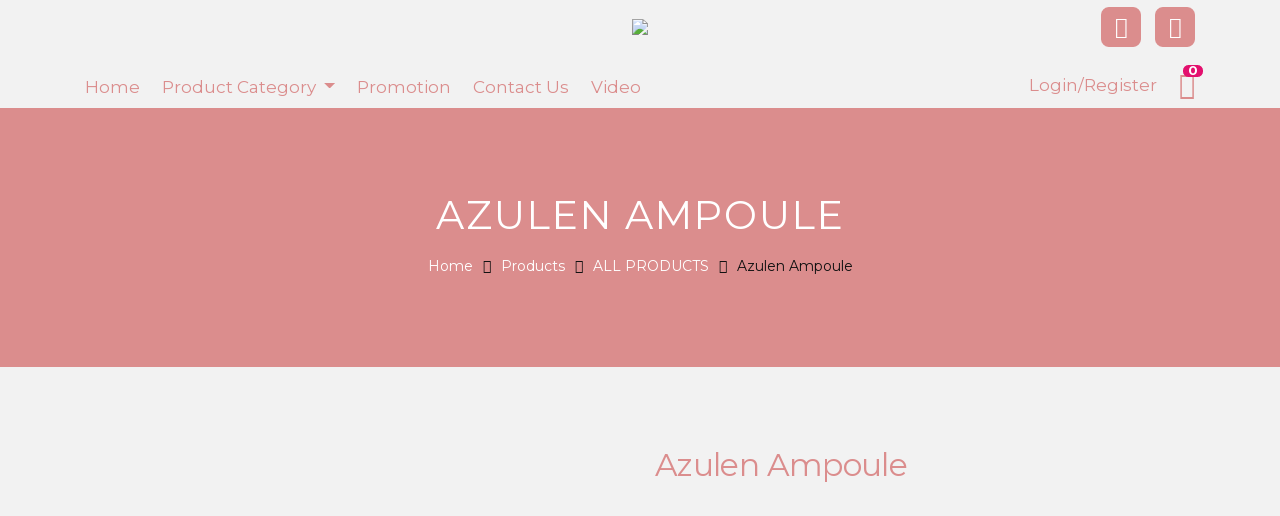

--- FILE ---
content_type: text/html; charset=UTF-8
request_url: https://www.derm10malaysia.com/product/azulen-ampoule/
body_size: 19482
content:
<!doctype html>
<html lang="en-US">
<head>
	<!-- Google Tag Manager -->
<script>(function(w,d,s,l,i){w[l]=w[l]||[];w[l].push({'gtm.start':
new Date().getTime(),event:'gtm.js'});var f=d.getElementsByTagName(s)[0],
j=d.createElement(s),dl=l!='dataLayer'?'&l='+l:'';j.async=true;j.src=
'https://www.googletagmanager.com/gtm.js?id='+i+dl;f.parentNode.insertBefore(j,f);
})(window,document,'script','dataLayer','GTM-MVSCNGK');</script>
<!-- End Google Tag Manager -->
	<meta charset="UTF-8" />
	<meta name="viewport" content="width=device-width, initial-scale=1" />
	<link rel="profile" href="https://gmpg.org/xfn/11" />
	<title>Azulen Ampoule &#8211; Derm 10</title>
<meta name='robots' content='max-image-preview:large' />
	<style>img:is([sizes="auto" i], [sizes^="auto," i]) { contain-intrinsic-size: 3000px 1500px }</style>
	<link rel='dns-prefetch' href='//cdnjs.cloudflare.com' />
<link rel="alternate" type="application/rss+xml" title="Derm 10 &raquo; Feed" href="https://www.derm10malaysia.com/feed/" />
<script type="text/javascript">
/* <![CDATA[ */
window._wpemojiSettings = {"baseUrl":"https:\/\/s.w.org\/images\/core\/emoji\/16.0.1\/72x72\/","ext":".png","svgUrl":"https:\/\/s.w.org\/images\/core\/emoji\/16.0.1\/svg\/","svgExt":".svg","source":{"concatemoji":"https:\/\/www.derm10malaysia.com\/wp-includes\/js\/wp-emoji-release.min.js?ver=6.8.3"}};
/*! This file is auto-generated */
!function(s,n){var o,i,e;function c(e){try{var t={supportTests:e,timestamp:(new Date).valueOf()};sessionStorage.setItem(o,JSON.stringify(t))}catch(e){}}function p(e,t,n){e.clearRect(0,0,e.canvas.width,e.canvas.height),e.fillText(t,0,0);var t=new Uint32Array(e.getImageData(0,0,e.canvas.width,e.canvas.height).data),a=(e.clearRect(0,0,e.canvas.width,e.canvas.height),e.fillText(n,0,0),new Uint32Array(e.getImageData(0,0,e.canvas.width,e.canvas.height).data));return t.every(function(e,t){return e===a[t]})}function u(e,t){e.clearRect(0,0,e.canvas.width,e.canvas.height),e.fillText(t,0,0);for(var n=e.getImageData(16,16,1,1),a=0;a<n.data.length;a++)if(0!==n.data[a])return!1;return!0}function f(e,t,n,a){switch(t){case"flag":return n(e,"\ud83c\udff3\ufe0f\u200d\u26a7\ufe0f","\ud83c\udff3\ufe0f\u200b\u26a7\ufe0f")?!1:!n(e,"\ud83c\udde8\ud83c\uddf6","\ud83c\udde8\u200b\ud83c\uddf6")&&!n(e,"\ud83c\udff4\udb40\udc67\udb40\udc62\udb40\udc65\udb40\udc6e\udb40\udc67\udb40\udc7f","\ud83c\udff4\u200b\udb40\udc67\u200b\udb40\udc62\u200b\udb40\udc65\u200b\udb40\udc6e\u200b\udb40\udc67\u200b\udb40\udc7f");case"emoji":return!a(e,"\ud83e\udedf")}return!1}function g(e,t,n,a){var r="undefined"!=typeof WorkerGlobalScope&&self instanceof WorkerGlobalScope?new OffscreenCanvas(300,150):s.createElement("canvas"),o=r.getContext("2d",{willReadFrequently:!0}),i=(o.textBaseline="top",o.font="600 32px Arial",{});return e.forEach(function(e){i[e]=t(o,e,n,a)}),i}function t(e){var t=s.createElement("script");t.src=e,t.defer=!0,s.head.appendChild(t)}"undefined"!=typeof Promise&&(o="wpEmojiSettingsSupports",i=["flag","emoji"],n.supports={everything:!0,everythingExceptFlag:!0},e=new Promise(function(e){s.addEventListener("DOMContentLoaded",e,{once:!0})}),new Promise(function(t){var n=function(){try{var e=JSON.parse(sessionStorage.getItem(o));if("object"==typeof e&&"number"==typeof e.timestamp&&(new Date).valueOf()<e.timestamp+604800&&"object"==typeof e.supportTests)return e.supportTests}catch(e){}return null}();if(!n){if("undefined"!=typeof Worker&&"undefined"!=typeof OffscreenCanvas&&"undefined"!=typeof URL&&URL.createObjectURL&&"undefined"!=typeof Blob)try{var e="postMessage("+g.toString()+"("+[JSON.stringify(i),f.toString(),p.toString(),u.toString()].join(",")+"));",a=new Blob([e],{type:"text/javascript"}),r=new Worker(URL.createObjectURL(a),{name:"wpTestEmojiSupports"});return void(r.onmessage=function(e){c(n=e.data),r.terminate(),t(n)})}catch(e){}c(n=g(i,f,p,u))}t(n)}).then(function(e){for(var t in e)n.supports[t]=e[t],n.supports.everything=n.supports.everything&&n.supports[t],"flag"!==t&&(n.supports.everythingExceptFlag=n.supports.everythingExceptFlag&&n.supports[t]);n.supports.everythingExceptFlag=n.supports.everythingExceptFlag&&!n.supports.flag,n.DOMReady=!1,n.readyCallback=function(){n.DOMReady=!0}}).then(function(){return e}).then(function(){var e;n.supports.everything||(n.readyCallback(),(e=n.source||{}).concatemoji?t(e.concatemoji):e.wpemoji&&e.twemoji&&(t(e.twemoji),t(e.wpemoji)))}))}((window,document),window._wpemojiSettings);
/* ]]> */
</script>

<link rel='stylesheet' id='layerslider-css' href='https://www.derm10malaysia.com/wp-content/plugins/LayerSlider/assets/static/layerslider/css/layerslider.css?ver=6.11.1' type='text/css' media='all' />
<style id='wp-emoji-styles-inline-css' type='text/css'>

	img.wp-smiley, img.emoji {
		display: inline !important;
		border: none !important;
		box-shadow: none !important;
		height: 1em !important;
		width: 1em !important;
		margin: 0 0.07em !important;
		vertical-align: -0.1em !important;
		background: none !important;
		padding: 0 !important;
	}
</style>
<link rel='stylesheet' id='wp-block-library-css' href='https://www.derm10malaysia.com/wp-includes/css/dist/block-library/style.min.css?ver=6.8.3' type='text/css' media='all' />
<style id='wp-block-library-theme-inline-css' type='text/css'>
.wp-block-audio :where(figcaption){color:#555;font-size:13px;text-align:center}.is-dark-theme .wp-block-audio :where(figcaption){color:#ffffffa6}.wp-block-audio{margin:0 0 1em}.wp-block-code{border:1px solid #ccc;border-radius:4px;font-family:Menlo,Consolas,monaco,monospace;padding:.8em 1em}.wp-block-embed :where(figcaption){color:#555;font-size:13px;text-align:center}.is-dark-theme .wp-block-embed :where(figcaption){color:#ffffffa6}.wp-block-embed{margin:0 0 1em}.blocks-gallery-caption{color:#555;font-size:13px;text-align:center}.is-dark-theme .blocks-gallery-caption{color:#ffffffa6}:root :where(.wp-block-image figcaption){color:#555;font-size:13px;text-align:center}.is-dark-theme :root :where(.wp-block-image figcaption){color:#ffffffa6}.wp-block-image{margin:0 0 1em}.wp-block-pullquote{border-bottom:4px solid;border-top:4px solid;color:currentColor;margin-bottom:1.75em}.wp-block-pullquote cite,.wp-block-pullquote footer,.wp-block-pullquote__citation{color:currentColor;font-size:.8125em;font-style:normal;text-transform:uppercase}.wp-block-quote{border-left:.25em solid;margin:0 0 1.75em;padding-left:1em}.wp-block-quote cite,.wp-block-quote footer{color:currentColor;font-size:.8125em;font-style:normal;position:relative}.wp-block-quote:where(.has-text-align-right){border-left:none;border-right:.25em solid;padding-left:0;padding-right:1em}.wp-block-quote:where(.has-text-align-center){border:none;padding-left:0}.wp-block-quote.is-large,.wp-block-quote.is-style-large,.wp-block-quote:where(.is-style-plain){border:none}.wp-block-search .wp-block-search__label{font-weight:700}.wp-block-search__button{border:1px solid #ccc;padding:.375em .625em}:where(.wp-block-group.has-background){padding:1.25em 2.375em}.wp-block-separator.has-css-opacity{opacity:.4}.wp-block-separator{border:none;border-bottom:2px solid;margin-left:auto;margin-right:auto}.wp-block-separator.has-alpha-channel-opacity{opacity:1}.wp-block-separator:not(.is-style-wide):not(.is-style-dots){width:100px}.wp-block-separator.has-background:not(.is-style-dots){border-bottom:none;height:1px}.wp-block-separator.has-background:not(.is-style-wide):not(.is-style-dots){height:2px}.wp-block-table{margin:0 0 1em}.wp-block-table td,.wp-block-table th{word-break:normal}.wp-block-table :where(figcaption){color:#555;font-size:13px;text-align:center}.is-dark-theme .wp-block-table :where(figcaption){color:#ffffffa6}.wp-block-video :where(figcaption){color:#555;font-size:13px;text-align:center}.is-dark-theme .wp-block-video :where(figcaption){color:#ffffffa6}.wp-block-video{margin:0 0 1em}:root :where(.wp-block-template-part.has-background){margin-bottom:0;margin-top:0;padding:1.25em 2.375em}
</style>
<style id='classic-theme-styles-inline-css' type='text/css'>
/*! This file is auto-generated */
.wp-block-button__link{color:#fff;background-color:#32373c;border-radius:9999px;box-shadow:none;text-decoration:none;padding:calc(.667em + 2px) calc(1.333em + 2px);font-size:1.125em}.wp-block-file__button{background:#32373c;color:#fff;text-decoration:none}
</style>
<link rel='stylesheet' id='wc-blocks-vendors-style-css' href='https://www.derm10malaysia.com/wp-content/plugins/woocommerce/packages/woocommerce-blocks/build/wc-blocks-vendors-style.css?ver=10.2.4' type='text/css' media='all' />
<link rel='stylesheet' id='wc-blocks-style-css' href='https://www.derm10malaysia.com/wp-content/plugins/woocommerce/packages/woocommerce-blocks/build/wc-blocks-style.css?ver=10.2.4' type='text/css' media='all' />
<style id='global-styles-inline-css' type='text/css'>
:root{--wp--preset--aspect-ratio--square: 1;--wp--preset--aspect-ratio--4-3: 4/3;--wp--preset--aspect-ratio--3-4: 3/4;--wp--preset--aspect-ratio--3-2: 3/2;--wp--preset--aspect-ratio--2-3: 2/3;--wp--preset--aspect-ratio--16-9: 16/9;--wp--preset--aspect-ratio--9-16: 9/16;--wp--preset--color--black: #000000;--wp--preset--color--cyan-bluish-gray: #abb8c3;--wp--preset--color--white: #FFF;--wp--preset--color--pale-pink: #f78da7;--wp--preset--color--vivid-red: #cf2e2e;--wp--preset--color--luminous-vivid-orange: #ff6900;--wp--preset--color--luminous-vivid-amber: #fcb900;--wp--preset--color--light-green-cyan: #7bdcb5;--wp--preset--color--vivid-green-cyan: #00d084;--wp--preset--color--pale-cyan-blue: #8ed1fc;--wp--preset--color--vivid-cyan-blue: #0693e3;--wp--preset--color--vivid-purple: #9b51e0;--wp--preset--color--primary: #0073a8;--wp--preset--color--secondary: #005075;--wp--preset--color--dark-gray: #111;--wp--preset--color--light-gray: #767676;--wp--preset--gradient--vivid-cyan-blue-to-vivid-purple: linear-gradient(135deg,rgba(6,147,227,1) 0%,rgb(155,81,224) 100%);--wp--preset--gradient--light-green-cyan-to-vivid-green-cyan: linear-gradient(135deg,rgb(122,220,180) 0%,rgb(0,208,130) 100%);--wp--preset--gradient--luminous-vivid-amber-to-luminous-vivid-orange: linear-gradient(135deg,rgba(252,185,0,1) 0%,rgba(255,105,0,1) 100%);--wp--preset--gradient--luminous-vivid-orange-to-vivid-red: linear-gradient(135deg,rgba(255,105,0,1) 0%,rgb(207,46,46) 100%);--wp--preset--gradient--very-light-gray-to-cyan-bluish-gray: linear-gradient(135deg,rgb(238,238,238) 0%,rgb(169,184,195) 100%);--wp--preset--gradient--cool-to-warm-spectrum: linear-gradient(135deg,rgb(74,234,220) 0%,rgb(151,120,209) 20%,rgb(207,42,186) 40%,rgb(238,44,130) 60%,rgb(251,105,98) 80%,rgb(254,248,76) 100%);--wp--preset--gradient--blush-light-purple: linear-gradient(135deg,rgb(255,206,236) 0%,rgb(152,150,240) 100%);--wp--preset--gradient--blush-bordeaux: linear-gradient(135deg,rgb(254,205,165) 0%,rgb(254,45,45) 50%,rgb(107,0,62) 100%);--wp--preset--gradient--luminous-dusk: linear-gradient(135deg,rgb(255,203,112) 0%,rgb(199,81,192) 50%,rgb(65,88,208) 100%);--wp--preset--gradient--pale-ocean: linear-gradient(135deg,rgb(255,245,203) 0%,rgb(182,227,212) 50%,rgb(51,167,181) 100%);--wp--preset--gradient--electric-grass: linear-gradient(135deg,rgb(202,248,128) 0%,rgb(113,206,126) 100%);--wp--preset--gradient--midnight: linear-gradient(135deg,rgb(2,3,129) 0%,rgb(40,116,252) 100%);--wp--preset--font-size--small: 19.5px;--wp--preset--font-size--medium: 20px;--wp--preset--font-size--large: 36.5px;--wp--preset--font-size--x-large: 42px;--wp--preset--font-size--normal: 22px;--wp--preset--font-size--huge: 49.5px;--wp--preset--spacing--20: 0.44rem;--wp--preset--spacing--30: 0.67rem;--wp--preset--spacing--40: 1rem;--wp--preset--spacing--50: 1.5rem;--wp--preset--spacing--60: 2.25rem;--wp--preset--spacing--70: 3.38rem;--wp--preset--spacing--80: 5.06rem;--wp--preset--shadow--natural: 6px 6px 9px rgba(0, 0, 0, 0.2);--wp--preset--shadow--deep: 12px 12px 50px rgba(0, 0, 0, 0.4);--wp--preset--shadow--sharp: 6px 6px 0px rgba(0, 0, 0, 0.2);--wp--preset--shadow--outlined: 6px 6px 0px -3px rgba(255, 255, 255, 1), 6px 6px rgba(0, 0, 0, 1);--wp--preset--shadow--crisp: 6px 6px 0px rgba(0, 0, 0, 1);}:where(.is-layout-flex){gap: 0.5em;}:where(.is-layout-grid){gap: 0.5em;}body .is-layout-flex{display: flex;}.is-layout-flex{flex-wrap: wrap;align-items: center;}.is-layout-flex > :is(*, div){margin: 0;}body .is-layout-grid{display: grid;}.is-layout-grid > :is(*, div){margin: 0;}:where(.wp-block-columns.is-layout-flex){gap: 2em;}:where(.wp-block-columns.is-layout-grid){gap: 2em;}:where(.wp-block-post-template.is-layout-flex){gap: 1.25em;}:where(.wp-block-post-template.is-layout-grid){gap: 1.25em;}.has-black-color{color: var(--wp--preset--color--black) !important;}.has-cyan-bluish-gray-color{color: var(--wp--preset--color--cyan-bluish-gray) !important;}.has-white-color{color: var(--wp--preset--color--white) !important;}.has-pale-pink-color{color: var(--wp--preset--color--pale-pink) !important;}.has-vivid-red-color{color: var(--wp--preset--color--vivid-red) !important;}.has-luminous-vivid-orange-color{color: var(--wp--preset--color--luminous-vivid-orange) !important;}.has-luminous-vivid-amber-color{color: var(--wp--preset--color--luminous-vivid-amber) !important;}.has-light-green-cyan-color{color: var(--wp--preset--color--light-green-cyan) !important;}.has-vivid-green-cyan-color{color: var(--wp--preset--color--vivid-green-cyan) !important;}.has-pale-cyan-blue-color{color: var(--wp--preset--color--pale-cyan-blue) !important;}.has-vivid-cyan-blue-color{color: var(--wp--preset--color--vivid-cyan-blue) !important;}.has-vivid-purple-color{color: var(--wp--preset--color--vivid-purple) !important;}.has-black-background-color{background-color: var(--wp--preset--color--black) !important;}.has-cyan-bluish-gray-background-color{background-color: var(--wp--preset--color--cyan-bluish-gray) !important;}.has-white-background-color{background-color: var(--wp--preset--color--white) !important;}.has-pale-pink-background-color{background-color: var(--wp--preset--color--pale-pink) !important;}.has-vivid-red-background-color{background-color: var(--wp--preset--color--vivid-red) !important;}.has-luminous-vivid-orange-background-color{background-color: var(--wp--preset--color--luminous-vivid-orange) !important;}.has-luminous-vivid-amber-background-color{background-color: var(--wp--preset--color--luminous-vivid-amber) !important;}.has-light-green-cyan-background-color{background-color: var(--wp--preset--color--light-green-cyan) !important;}.has-vivid-green-cyan-background-color{background-color: var(--wp--preset--color--vivid-green-cyan) !important;}.has-pale-cyan-blue-background-color{background-color: var(--wp--preset--color--pale-cyan-blue) !important;}.has-vivid-cyan-blue-background-color{background-color: var(--wp--preset--color--vivid-cyan-blue) !important;}.has-vivid-purple-background-color{background-color: var(--wp--preset--color--vivid-purple) !important;}.has-black-border-color{border-color: var(--wp--preset--color--black) !important;}.has-cyan-bluish-gray-border-color{border-color: var(--wp--preset--color--cyan-bluish-gray) !important;}.has-white-border-color{border-color: var(--wp--preset--color--white) !important;}.has-pale-pink-border-color{border-color: var(--wp--preset--color--pale-pink) !important;}.has-vivid-red-border-color{border-color: var(--wp--preset--color--vivid-red) !important;}.has-luminous-vivid-orange-border-color{border-color: var(--wp--preset--color--luminous-vivid-orange) !important;}.has-luminous-vivid-amber-border-color{border-color: var(--wp--preset--color--luminous-vivid-amber) !important;}.has-light-green-cyan-border-color{border-color: var(--wp--preset--color--light-green-cyan) !important;}.has-vivid-green-cyan-border-color{border-color: var(--wp--preset--color--vivid-green-cyan) !important;}.has-pale-cyan-blue-border-color{border-color: var(--wp--preset--color--pale-cyan-blue) !important;}.has-vivid-cyan-blue-border-color{border-color: var(--wp--preset--color--vivid-cyan-blue) !important;}.has-vivid-purple-border-color{border-color: var(--wp--preset--color--vivid-purple) !important;}.has-vivid-cyan-blue-to-vivid-purple-gradient-background{background: var(--wp--preset--gradient--vivid-cyan-blue-to-vivid-purple) !important;}.has-light-green-cyan-to-vivid-green-cyan-gradient-background{background: var(--wp--preset--gradient--light-green-cyan-to-vivid-green-cyan) !important;}.has-luminous-vivid-amber-to-luminous-vivid-orange-gradient-background{background: var(--wp--preset--gradient--luminous-vivid-amber-to-luminous-vivid-orange) !important;}.has-luminous-vivid-orange-to-vivid-red-gradient-background{background: var(--wp--preset--gradient--luminous-vivid-orange-to-vivid-red) !important;}.has-very-light-gray-to-cyan-bluish-gray-gradient-background{background: var(--wp--preset--gradient--very-light-gray-to-cyan-bluish-gray) !important;}.has-cool-to-warm-spectrum-gradient-background{background: var(--wp--preset--gradient--cool-to-warm-spectrum) !important;}.has-blush-light-purple-gradient-background{background: var(--wp--preset--gradient--blush-light-purple) !important;}.has-blush-bordeaux-gradient-background{background: var(--wp--preset--gradient--blush-bordeaux) !important;}.has-luminous-dusk-gradient-background{background: var(--wp--preset--gradient--luminous-dusk) !important;}.has-pale-ocean-gradient-background{background: var(--wp--preset--gradient--pale-ocean) !important;}.has-electric-grass-gradient-background{background: var(--wp--preset--gradient--electric-grass) !important;}.has-midnight-gradient-background{background: var(--wp--preset--gradient--midnight) !important;}.has-small-font-size{font-size: var(--wp--preset--font-size--small) !important;}.has-medium-font-size{font-size: var(--wp--preset--font-size--medium) !important;}.has-large-font-size{font-size: var(--wp--preset--font-size--large) !important;}.has-x-large-font-size{font-size: var(--wp--preset--font-size--x-large) !important;}
:where(.wp-block-post-template.is-layout-flex){gap: 1.25em;}:where(.wp-block-post-template.is-layout-grid){gap: 1.25em;}
:where(.wp-block-columns.is-layout-flex){gap: 2em;}:where(.wp-block-columns.is-layout-grid){gap: 2em;}
:root :where(.wp-block-pullquote){font-size: 1.5em;line-height: 1.6;}
</style>
<link rel='stylesheet' id='buttonizer_frontend_style-css' href='https://www.derm10malaysia.com/wp-content/plugins/buttonizer-multifunctional-button/assets/legacy/frontend.css?v=144592d7827f6e10ce2022ec5d03fc62&#038;ver=6.8.3' type='text/css' media='all' />
<link rel='stylesheet' id='buttonizer-icon-library-css' href='https://cdnjs.cloudflare.com/ajax/libs/font-awesome/5.15.4/css/all.min.css?ver=6.8.3' type='text/css' media='all' integrity='sha512-1ycn6IcaQQ40/MKBW2W4Rhis/DbILU74C1vSrLJxCq57o941Ym01SwNsOMqvEBFlcgUa6xLiPY/NS5R+E6ztJQ==' crossorigin='anonymous' />
<link rel='stylesheet' id='contact-form-7-css' href='https://www.derm10malaysia.com/wp-content/plugins/contact-form-7/includes/css/styles.css?ver=5.7.7' type='text/css' media='all' />
<link rel='stylesheet' id='woof-css' href='https://www.derm10malaysia.com/wp-content/plugins/woocommerce-products-filter/css/front.css?ver=1.3.7.2' type='text/css' media='all' />
<style id='woof-inline-css' type='text/css'>

.woof_products_top_panel li span, .woof_products_top_panel2 li span{background: url(https://www.derm10malaysia.com/wp-content/plugins/woocommerce-products-filter/img/delete.png);background-size: 14px 14px;background-repeat: no-repeat;background-position: right;}
.woof_edit_view{
                    display: none;
                }
</style>
<link rel='stylesheet' id='chosen-drop-down-css' href='https://www.derm10malaysia.com/wp-content/plugins/woocommerce-products-filter/js/chosen/chosen.min.css?ver=1.3.7.2' type='text/css' media='all' />
<link rel='stylesheet' id='icheck-jquery-color-flat-css' href='https://www.derm10malaysia.com/wp-content/plugins/woocommerce-products-filter/js/icheck/skins/flat/_all.css?ver=1.3.7.2' type='text/css' media='all' />
<link rel='stylesheet' id='icheck-jquery-color-square-css' href='https://www.derm10malaysia.com/wp-content/plugins/woocommerce-products-filter/js/icheck/skins/square/_all.css?ver=1.3.7.2' type='text/css' media='all' />
<link rel='stylesheet' id='icheck-jquery-color-minimal-css' href='https://www.derm10malaysia.com/wp-content/plugins/woocommerce-products-filter/js/icheck/skins/minimal/_all.css?ver=1.3.7.2' type='text/css' media='all' />
<link rel='stylesheet' id='woof_by_author_html_items-css' href='https://www.derm10malaysia.com/wp-content/plugins/woocommerce-products-filter/ext/by_author/css/by_author.css?ver=1.3.7.2' type='text/css' media='all' />
<link rel='stylesheet' id='woof_by_instock_html_items-css' href='https://www.derm10malaysia.com/wp-content/plugins/woocommerce-products-filter/ext/by_instock/css/by_instock.css?ver=1.3.7.2' type='text/css' media='all' />
<link rel='stylesheet' id='woof_by_onsales_html_items-css' href='https://www.derm10malaysia.com/wp-content/plugins/woocommerce-products-filter/ext/by_onsales/css/by_onsales.css?ver=1.3.7.2' type='text/css' media='all' />
<link rel='stylesheet' id='woof_by_text_html_items-css' href='https://www.derm10malaysia.com/wp-content/plugins/woocommerce-products-filter/ext/by_text/assets/css/front.css?ver=1.3.7.2' type='text/css' media='all' />
<link rel='stylesheet' id='woof_label_html_items-css' href='https://www.derm10malaysia.com/wp-content/plugins/woocommerce-products-filter/ext/label/css/html_types/label.css?ver=1.3.7.2' type='text/css' media='all' />
<link rel='stylesheet' id='woof_select_radio_check_html_items-css' href='https://www.derm10malaysia.com/wp-content/plugins/woocommerce-products-filter/ext/select_radio_check/css/html_types/select_radio_check.css?ver=1.3.7.2' type='text/css' media='all' />
<link rel='stylesheet' id='woof_sd_html_items_checkbox-css' href='https://www.derm10malaysia.com/wp-content/plugins/woocommerce-products-filter/ext/smart_designer/css/elements/checkbox.css?ver=1.3.7.2' type='text/css' media='all' />
<link rel='stylesheet' id='woof_sd_html_items_radio-css' href='https://www.derm10malaysia.com/wp-content/plugins/woocommerce-products-filter/ext/smart_designer/css/elements/radio.css?ver=1.3.7.2' type='text/css' media='all' />
<link rel='stylesheet' id='woof_sd_html_items_switcher-css' href='https://www.derm10malaysia.com/wp-content/plugins/woocommerce-products-filter/ext/smart_designer/css/elements/switcher.css?ver=1.3.7.2' type='text/css' media='all' />
<link rel='stylesheet' id='woof_sd_html_items_color-css' href='https://www.derm10malaysia.com/wp-content/plugins/woocommerce-products-filter/ext/smart_designer/css/elements/color.css?ver=1.3.7.2' type='text/css' media='all' />
<link rel='stylesheet' id='woof_sd_html_items_tooltip-css' href='https://www.derm10malaysia.com/wp-content/plugins/woocommerce-products-filter/ext/smart_designer/css/tooltip.css?ver=1.3.7.2' type='text/css' media='all' />
<link rel='stylesheet' id='woof_sd_html_items_front-css' href='https://www.derm10malaysia.com/wp-content/plugins/woocommerce-products-filter/ext/smart_designer/css/front.css?ver=1.3.7.2' type='text/css' media='all' />
<link rel='stylesheet' id='woof-switcher23-css' href='https://www.derm10malaysia.com/wp-content/plugins/woocommerce-products-filter/css/switcher.css?ver=1.3.7.2' type='text/css' media='all' />
<link rel='stylesheet' id='woocommerce-layout-css' href='https://www.derm10malaysia.com/wp-content/plugins/woocommerce/assets/css/woocommerce-layout.css?ver=7.8.1' type='text/css' media='all' />
<link rel='stylesheet' id='woocommerce-smallscreen-css' href='https://www.derm10malaysia.com/wp-content/plugins/woocommerce/assets/css/woocommerce-smallscreen.css?ver=7.8.1' type='text/css' media='only screen and (max-width: 768px)' />
<link rel='stylesheet' id='woocommerce-general-css' href='https://www.derm10malaysia.com/wp-content/plugins/woocommerce/assets/css/woocommerce.css?ver=7.8.1' type='text/css' media='all' />
<style id='woocommerce-inline-inline-css' type='text/css'>
.woocommerce form .form-row .required { visibility: visible; }
</style>
<link rel='stylesheet' id='filter-public-free-css' href='https://www.derm10malaysia.com/wp-content/plugins/filter-plus/assets/css/public.css?ver=1.1.5' type='text/css' media='all' />
<link rel='stylesheet' id='filter-swiper-bundle-css' href='https://www.derm10malaysia.com/wp-content/plugins/filter-plus/assets/css/filter-swiper-bundle.min.css?ver=1.1.5' type='text/css' media='all' />
<link rel='stylesheet' id='bootstrap-css' href='https://www.derm10malaysia.com/wp-content/themes/derm10/css/bootstrap.min.css?ver=1.0' type='text/css' media='all' />
<link rel='stylesheet' id='fontawesome-css' href='https://www.derm10malaysia.com/wp-content/themes/derm10/css/font-awesome.min.css?ver=1.0' type='text/css' media='all' />
<link rel='stylesheet' id='lightslider-css' href='https://www.derm10malaysia.com/wp-content/themes/derm10/css/lightslider.css?ver=1.0' type='text/css' media='all' />
<link rel='stylesheet' id='flexslider-css' href='https://www.derm10malaysia.com/wp-content/themes/derm10/css/flexslider.css?ver=1.0' type='text/css' media='all' />
<link rel='stylesheet' id='twentynineteen-style-css' href='https://www.derm10malaysia.com/wp-content/themes/derm10/style.css?ver=1.0' type='text/css' media='all' />
<link rel='stylesheet' id='custom-style-css' href='https://www.derm10malaysia.com/wp-content/themes/derm10/css/style.css?ver=1.0' type='text/css' media='all' />
<link rel='stylesheet' id='twentynineteen-print-style-css' href='https://www.derm10malaysia.com/wp-content/themes/derm10/print.css?ver=1.0' type='text/css' media='print' />
<script type="text/javascript" src="https://www.derm10malaysia.com/wp-includes/js/jquery/jquery.min.js?ver=3.7.1" id="jquery-core-js"></script>
<script type="text/javascript" src="https://www.derm10malaysia.com/wp-includes/js/jquery/jquery-migrate.min.js?ver=3.4.1" id="jquery-migrate-js"></script>
<script type="text/javascript" id="layerslider-utils-js-extra">
/* <![CDATA[ */
var LS_Meta = {"v":"6.11.1","fixGSAP":"1"};
/* ]]> */
</script>
<script type="text/javascript" src="https://www.derm10malaysia.com/wp-content/plugins/LayerSlider/assets/static/layerslider/js/layerslider.utils.js?ver=6.11.1" id="layerslider-utils-js"></script>
<script type="text/javascript" src="https://www.derm10malaysia.com/wp-content/plugins/LayerSlider/assets/static/layerslider/js/layerslider.kreaturamedia.jquery.js?ver=6.11.1" id="layerslider-js"></script>
<script type="text/javascript" src="https://www.derm10malaysia.com/wp-content/plugins/LayerSlider/assets/static/layerslider/js/layerslider.transitions.js?ver=6.11.1" id="layerslider-transitions-js"></script>
<script type="text/javascript" id="woof-husky-js-extra">
/* <![CDATA[ */
var woof_husky_txt = {"ajax_url":"https:\/\/www.derm10malaysia.com\/wp-admin\/admin-ajax.php","plugin_uri":"https:\/\/www.derm10malaysia.com\/wp-content\/plugins\/woocommerce-products-filter\/ext\/by_text\/","loader":"https:\/\/www.derm10malaysia.com\/wp-content\/plugins\/woocommerce-products-filter\/ext\/by_text\/assets\/img\/ajax-loader.gif","not_found":"Nothing found!","prev":"Prev","next":"Next","site_link":"https:\/\/www.derm10malaysia.com","default_data":{"placeholder":"","behavior":"title_or_content_or_excerpt","search_by_full_word":0,"autocomplete":1,"how_to_open_links":0,"taxonomy_compatibility":0,"sku_compatibility":1,"custom_fields":"","search_desc_variant":0,"view_text_length":10,"min_symbols":3,"max_posts":10,"image":"","notes_for_customer":"","template":"default","max_open_height":300,"page":0}};
/* ]]> */
</script>
<script type="text/javascript" src="https://www.derm10malaysia.com/wp-content/plugins/woocommerce-products-filter/ext/by_text/assets/js/husky.js?ver=1.3.7.2" id="woof-husky-js"></script>
<meta name="generator" content="Powered by LayerSlider 6.11.1 - Multi-Purpose, Responsive, Parallax, Mobile-Friendly Slider Plugin for WordPress." />
<!-- LayerSlider updates and docs at: https://layerslider.kreaturamedia.com -->
<link rel="https://api.w.org/" href="https://www.derm10malaysia.com/wp-json/" /><link rel="alternate" title="JSON" type="application/json" href="https://www.derm10malaysia.com/wp-json/wp/v2/product/845" /><link rel="EditURI" type="application/rsd+xml" title="RSD" href="https://www.derm10malaysia.com/xmlrpc.php?rsd" />
<meta name="generator" content="WordPress 6.8.3" />
<meta name="generator" content="WooCommerce 7.8.1" />
<link rel='shortlink' href='https://www.derm10malaysia.com/?p=845' />
<link rel="alternate" title="oEmbed (JSON)" type="application/json+oembed" href="https://www.derm10malaysia.com/wp-json/oembed/1.0/embed?url=https%3A%2F%2Fwww.derm10malaysia.com%2Fproduct%2Fazulen-ampoule%2F" />
<link rel="alternate" title="oEmbed (XML)" type="text/xml+oembed" href="https://www.derm10malaysia.com/wp-json/oembed/1.0/embed?url=https%3A%2F%2Fwww.derm10malaysia.com%2Fproduct%2Fazulen-ampoule%2F&#038;format=xml" />
	<noscript><style>.woocommerce-product-gallery{ opacity: 1 !important; }</style></noscript>
	<meta name="generator" content="Elementor 3.32.5; features: additional_custom_breakpoints; settings: css_print_method-external, google_font-enabled, font_display-swap">
<style type="text/css" id="filter-everything-inline-css">.wpc-orderby-select{width:100%}.wpc-filters-open-button-container{display:none}.wpc-debug-message{padding:16px;font-size:14px;border:1px dashed #ccc;margin-bottom:20px}.wpc-debug-title{visibility:hidden}.wpc-button-inner,.wpc-chip-content{display:flex;align-items:center}.wpc-icon-html-wrapper{position:relative;margin-right:10px;top:2px}.wpc-icon-html-wrapper span{display:block;height:1px;width:18px;border-radius:3px;background:#2c2d33;margin-bottom:4px;position:relative}span.wpc-icon-line-1:after,span.wpc-icon-line-2:after,span.wpc-icon-line-3:after{content:"";display:block;width:3px;height:3px;border:1px solid #2c2d33;background-color:#fff;position:absolute;top:-2px;box-sizing:content-box}span.wpc-icon-line-3:after{border-radius:50%;left:2px}span.wpc-icon-line-1:after{border-radius:50%;left:5px}span.wpc-icon-line-2:after{border-radius:50%;left:12px}body .wpc-filters-open-button-container a.wpc-filters-open-widget,body .wpc-filters-open-button-container a.wpc-open-close-filters-button{display:inline-block;text-align:left;border:1px solid #2c2d33;border-radius:2px;line-height:1.5;padding:7px 12px;background-color:transparent;color:#2c2d33;box-sizing:border-box;text-decoration:none!important;font-weight:400;transition:none;position:relative}@media screen and (max-width:768px){.wpc_show_bottom_widget .wpc-filters-open-button-container,.wpc_show_open_close_button .wpc-filters-open-button-container{display:block}.wpc_show_bottom_widget .wpc-filters-open-button-container{margin-top:1em;margin-bottom:1em}}</style>
			<style>
				.e-con.e-parent:nth-of-type(n+4):not(.e-lazyloaded):not(.e-no-lazyload),
				.e-con.e-parent:nth-of-type(n+4):not(.e-lazyloaded):not(.e-no-lazyload) * {
					background-image: none !important;
				}
				@media screen and (max-height: 1024px) {
					.e-con.e-parent:nth-of-type(n+3):not(.e-lazyloaded):not(.e-no-lazyload),
					.e-con.e-parent:nth-of-type(n+3):not(.e-lazyloaded):not(.e-no-lazyload) * {
						background-image: none !important;
					}
				}
				@media screen and (max-height: 640px) {
					.e-con.e-parent:nth-of-type(n+2):not(.e-lazyloaded):not(.e-no-lazyload),
					.e-con.e-parent:nth-of-type(n+2):not(.e-lazyloaded):not(.e-no-lazyload) * {
						background-image: none !important;
					}
				}
			</style>
			<link rel="icon" href="https://www.derm10malaysia.com/wp-content/uploads/2020/11/favicon-100x100.png" sizes="32x32" />
<link rel="icon" href="https://www.derm10malaysia.com/wp-content/uploads/2020/11/favicon.png" sizes="192x192" />
<link rel="apple-touch-icon" href="https://www.derm10malaysia.com/wp-content/uploads/2020/11/favicon.png" />
<meta name="msapplication-TileImage" content="https://www.derm10malaysia.com/wp-content/uploads/2020/11/favicon.png" />
<style id="wpforms-css-vars-root">
				:root {
					--wpforms-field-border-radius: 3px;
--wpforms-field-background-color: #ffffff;
--wpforms-field-border-color: rgba( 0, 0, 0, 0.25 );
--wpforms-field-text-color: rgba( 0, 0, 0, 0.7 );
--wpforms-label-color: rgba( 0, 0, 0, 0.85 );
--wpforms-label-sublabel-color: rgba( 0, 0, 0, 0.55 );
--wpforms-label-error-color: #d63637;
--wpforms-button-border-radius: 3px;
--wpforms-button-background-color: #066aab;
--wpforms-button-text-color: #ffffff;
--wpforms-field-size-input-height: 43px;
--wpforms-field-size-input-spacing: 15px;
--wpforms-field-size-font-size: 16px;
--wpforms-field-size-line-height: 19px;
--wpforms-field-size-padding-h: 14px;
--wpforms-field-size-checkbox-size: 16px;
--wpforms-field-size-sublabel-spacing: 5px;
--wpforms-field-size-icon-size: 1;
--wpforms-label-size-font-size: 16px;
--wpforms-label-size-line-height: 19px;
--wpforms-label-size-sublabel-font-size: 14px;
--wpforms-label-size-sublabel-line-height: 17px;
--wpforms-button-size-font-size: 17px;
--wpforms-button-size-height: 41px;
--wpforms-button-size-padding-h: 15px;
--wpforms-button-size-margin-top: 10px;

				}
			</style></head>

<body class="wp-singular product-template-default single single-product postid-845 wp-embed-responsive wp-theme-derm10 theme-derm10 woocommerce woocommerce-page woocommerce-no-js singular image-filters-enabled elementor-default elementor-kit-2813">
	<!-- Google Tag Manager (noscript) -->
<noscript><iframe src="https://www.googletagmanager.com/ns.html?id=GTM-MVSCNGK"
height="0" width="0" style="display:none;visibility:hidden"></iframe></noscript>
<!-- End Google Tag Manager (noscript) -->
		<header class="header fixed-top" id="header">
		<div class="container mb-lg-2">
			<div class="row align-items-center">
				<div class="col-3">
					<button class="navbar-toggler d-lg-none" type="button" data-toggle="collapse" data-target="#nav-dropdown" aria-controls="nav-dropdown" aria-expanded="false" aria-label="Toggle navigation">
						<i class="fa fa-bars"></i>
					</button>
				</div>
				<div class="col-6 text-center">
					<a class="navbar-brand" href="https://www.derm10malaysia.com"><img src="https://www.derm10malaysia.com/wp-content/themes/derm10/images/logo.png" width="200"/></a>
				</div>
				<div class="col-3 d-none d-lg-block">
					<ul class="list-inline social-media">
						<li class="list-inline-item"><a href="#" target="_blank"><i class="fa fa-facebook"></i></a></li>
						<li class="list-inline-item"><a href="#" target="_blank"><i class="fa fa-instagram"></i></a></li>
					</ul>
				</div>
			</div>
		</div>
		<nav class="navbar navbar-expand-lg" id="main-nav">
			<div class="container">
				<div class="collapse navbar-collapse justify-content-md-between" id="nav-dropdown">
					<ul class="navbar-nav">
<li class="nav-item"><a href="https://www.derm10malaysia.com/" class="nav-link " >Home</a></li> <li class="nav-item dropdown">
                        <a class="nav-link dropdown-toggle" href="#" data-toggle="dropdown">
                            Product Category
                        </a><ul class="dropdown-menu"><li><a class="dropdown-item" href="https://www.derm10malaysia.com/product-category/cleanser/">Cleanser</a></li><li><a class="dropdown-item" href="https://www.derm10malaysia.com/product-category/toner/">Toner</a></li><li><a class="dropdown-item" href="https://www.derm10malaysia.com/product-category/serum-essence/">Serum/Essence</a></li><li><a class="dropdown-item" href="https://www.derm10malaysia.com/product-category/lotion/">Lotion</a></li><li><a class="dropdown-item" href="https://www.derm10malaysia.com/product-category/gel-type/">Gel Type</a></li><li><a class="dropdown-item" href="https://www.derm10malaysia.com/product-category/moisturizer/">Moisturizer</a></li><li><a class="dropdown-item" href="https://www.derm10malaysia.com/product-category/travel-set/">Travel Set</a></li><li><a class="dropdown-item" href="https://www.derm10malaysia.com/product-category/mask/">Mask</a></li><li><a class="dropdown-item" href="https://www.derm10malaysia.com/product-category/ampoule/">Ampoule</a></li><li><a class="dropdown-item" href="https://www.derm10malaysia.com/product-category/sunblock/">Sunblock</a></li></ul> <!--.dropdown-submenu--></li> <li class="nav-item"><a href="https://www.derm10malaysia.com/promotion/" class="nav-link " >Promotion</a></li> <li class="nav-item"><a href="https://www.derm10malaysia.com/contact-us/" class="nav-link " >Contact Us</a></li> <li class="nav-item"><a href="https://www.derm10malaysia.com/customer-review/" class="nav-link " >Video</a></li> </ul>
					<ul class="navbar-nav">
													<li class="nav-item"><a href="https://www.derm10malaysia.com/my-account/" class="nav-link">Login/Register</a></li>
												<li class="nav-item"><a href="https://www.derm10malaysia.com/cart/" class="nav-link misha-cart"><i class="fa fa-shopping-cart"></i><span class="badge">0</span></a></li>
					</ul>
				</div>
			</div>
		</nav>
	</header>

	<div class="page-wrapper">
											<div class="page-title-wrapper">
				<div class="container">
					<h1>Azulen Ampoule</h1>
					<div class="breadcrumb-wrapper">
						<!-- Breadcrumb NavXT 7.2.0 -->
<span property="itemListElement" typeof="ListItem"><a property="item" typeof="WebPage" title="Go to Derm 10." href="https://www.derm10malaysia.com" class="home" ><span property="name">Home</span></a><meta property="position" content="1"></span><i class="fa fa-angle-right"></i><span property="itemListElement" typeof="ListItem"><a property="item" typeof="WebPage" title="Go to Products." href="https://www.derm10malaysia.com/products/" class="archive post-product-archive" ><span property="name">Products</span></a><meta property="position" content="2"></span><i class="fa fa-angle-right"></i><span property="itemListElement" typeof="ListItem"><a property="item" typeof="WebPage" title="Go to the ALL PRODUCTS Category archives." href="https://www.derm10malaysia.com/product-category/all/" class="taxonomy product_cat" ><span property="name">ALL PRODUCTS</span></a><meta property="position" content="3"></span><i class="fa fa-angle-right"></i><span property="itemListElement" typeof="ListItem"><span property="name" class="post post-product current-item">Azulen Ampoule</span><meta property="url" content="https://www.derm10malaysia.com/product/azulen-ampoule/"><meta property="position" content="4"></span>					</div>
				</div>
			</div>
						


<div class="container">
	
			<div class="woocommerce-notices-wrapper"></div><div id="product-845" class="entry product type-product post-845 status-publish first instock product_cat-all product_cat-ampoule has-post-thumbnail shipping-taxable purchasable product-type-variable">

	<div class="row justify-content-between">
		<div class="col-lg-5">
			<div class="woocommerce-product-gallery woocommerce-product-gallery--with-images woocommerce-product-gallery--columns-4 images" data-columns="4" style="opacity: 0; transition: opacity .25s ease-in-out;">
	<figure class="woocommerce-product-gallery__wrapper">
		<div data-thumb="https://www.derm10malaysia.com/wp-content/uploads/2025/02/Azulen-Ampoule-100x100.png" data-thumb-alt="" class="woocommerce-product-gallery__image"><a href="https://www.derm10malaysia.com/wp-content/uploads/2025/02/Azulen-Ampoule.png"><img fetchpriority="high" width="600" height="600" src="https://www.derm10malaysia.com/wp-content/uploads/2025/02/Azulen-Ampoule-600x600.png" class="wp-post-image" alt="" title="Azulen Ampoule" data-caption="" data-src="https://www.derm10malaysia.com/wp-content/uploads/2025/02/Azulen-Ampoule.png" data-large_image="https://www.derm10malaysia.com/wp-content/uploads/2025/02/Azulen-Ampoule.png" data-large_image_width="1000" data-large_image_height="1000" decoding="async" srcset="https://www.derm10malaysia.com/wp-content/uploads/2025/02/Azulen-Ampoule-600x600.png 600w, https://www.derm10malaysia.com/wp-content/uploads/2025/02/Azulen-Ampoule-300x300.png 300w, https://www.derm10malaysia.com/wp-content/uploads/2025/02/Azulen-Ampoule-150x150.png 150w, https://www.derm10malaysia.com/wp-content/uploads/2025/02/Azulen-Ampoule-768x768.png 768w, https://www.derm10malaysia.com/wp-content/uploads/2025/02/Azulen-Ampoule-100x100.png 100w, https://www.derm10malaysia.com/wp-content/uploads/2025/02/Azulen-Ampoule.png 1000w" sizes="(max-width: 600px) 100vw, 600px" /></a></div>	</figure>
</div>
		</div>
		<div class="col-lg-6">
			<div class="summary entry-summary">
				<h1 class="product_title entry-title">Azulen Ampoule</h1><div class="woocommerce-product-details__short-description">
	<div class="woocommerce-product-details__short-description">
<p><iframe title="Derm10 Ampole" width="640" height="360" src="https://www.youtube.com/embed/QLLSyEanITQ?feature=oembed" frameborder="0" allow="accelerometer; autoplay; clipboard-write; encrypted-media; gyroscope; picture-in-picture; web-share" referrerpolicy="strict-origin-when-cross-origin" allowfullscreen></iframe></p>
<p>To help calm irritated skin and strengthen the skin barrier from environmental aggressors.<br />
Well cited for its anti-inflammatory and anti-oxidant properties.<br />
It helps soothe sensitive skin prone to acne and protect against the effects of free radicals.</p>
<p>帮助镇静受刺激的皮肤并加强皮肤对环境侵害的屏障。因其抗炎和抗氧化特性而广受赞誉。它有助于舒缓容易长粉刺的敏感皮肤，并防止自由基的影响。</p>
</div>
<div class="quantity"></div>
</div>
<p class="price"><span class="woocommerce-Price-amount amount"><bdi><span class="woocommerce-Price-currencySymbol">&#82;&#77;</span>149.00</bdi></span></p>

<form class="variations_form cart" action="https://www.derm10malaysia.com/product/azulen-ampoule/" method="post" enctype='multipart/form-data' data-product_id="845" data-product_variations="[{&quot;attributes&quot;:{&quot;attribute_size&quot;:&quot;3ml\u00d710pcs&quot;},&quot;availability_html&quot;:&quot;&quot;,&quot;backorders_allowed&quot;:false,&quot;dimensions&quot;:{&quot;length&quot;:&quot;5&quot;,&quot;width&quot;:&quot;5&quot;,&quot;height&quot;:&quot;11&quot;},&quot;dimensions_html&quot;:&quot;5 &amp;times; 5 &amp;times; 11 cm&quot;,&quot;display_price&quot;:149,&quot;display_regular_price&quot;:149,&quot;image&quot;:{&quot;title&quot;:&quot;Azulen Ampoule&quot;,&quot;caption&quot;:&quot;&quot;,&quot;url&quot;:&quot;https:\/\/www.derm10malaysia.com\/wp-content\/uploads\/2025\/02\/Azulen-Ampoule.png&quot;,&quot;alt&quot;:&quot;Azulen Ampoule&quot;,&quot;src&quot;:&quot;https:\/\/www.derm10malaysia.com\/wp-content\/uploads\/2025\/02\/Azulen-Ampoule-600x600.png&quot;,&quot;srcset&quot;:&quot;https:\/\/www.derm10malaysia.com\/wp-content\/uploads\/2025\/02\/Azulen-Ampoule-600x600.png 600w, https:\/\/www.derm10malaysia.com\/wp-content\/uploads\/2025\/02\/Azulen-Ampoule-300x300.png 300w, https:\/\/www.derm10malaysia.com\/wp-content\/uploads\/2025\/02\/Azulen-Ampoule-150x150.png 150w, https:\/\/www.derm10malaysia.com\/wp-content\/uploads\/2025\/02\/Azulen-Ampoule-768x768.png 768w, https:\/\/www.derm10malaysia.com\/wp-content\/uploads\/2025\/02\/Azulen-Ampoule-100x100.png 100w, https:\/\/www.derm10malaysia.com\/wp-content\/uploads\/2025\/02\/Azulen-Ampoule.png 1000w&quot;,&quot;sizes&quot;:&quot;(max-width: 600px) 100vw, 600px&quot;,&quot;full_src&quot;:&quot;https:\/\/www.derm10malaysia.com\/wp-content\/uploads\/2025\/02\/Azulen-Ampoule.png&quot;,&quot;full_src_w&quot;:1000,&quot;full_src_h&quot;:1000,&quot;gallery_thumbnail_src&quot;:&quot;https:\/\/www.derm10malaysia.com\/wp-content\/uploads\/2025\/02\/Azulen-Ampoule-100x100.png&quot;,&quot;gallery_thumbnail_src_w&quot;:100,&quot;gallery_thumbnail_src_h&quot;:100,&quot;thumb_src&quot;:&quot;https:\/\/www.derm10malaysia.com\/wp-content\/uploads\/2025\/02\/Azulen-Ampoule-300x300.png&quot;,&quot;thumb_src_w&quot;:300,&quot;thumb_src_h&quot;:300,&quot;src_w&quot;:600,&quot;src_h&quot;:600},&quot;image_id&quot;:2713,&quot;is_downloadable&quot;:false,&quot;is_in_stock&quot;:true,&quot;is_purchasable&quot;:true,&quot;is_sold_individually&quot;:&quot;no&quot;,&quot;is_virtual&quot;:false,&quot;max_qty&quot;:&quot;&quot;,&quot;min_qty&quot;:1,&quot;price_html&quot;:&quot;&quot;,&quot;sku&quot;:&quot;&quot;,&quot;variation_description&quot;:&quot;&quot;,&quot;variation_id&quot;:2058,&quot;variation_is_active&quot;:true,&quot;variation_is_visible&quot;:true,&quot;weight&quot;:&quot;0.087&quot;,&quot;weight_html&quot;:&quot;0.087 kg&quot;}]">
	
			<table class="variations" cellspacing="0">
			<tbody>
									<tr>
						<td class="label"><label for="size">Size</label></td>
						<td class="value">
							<select id="size" class="" name="attribute_size" data-attribute_name="attribute_size" data-show_option_none="yes"><option value="">Choose an option</option><option value="3ml×10pcs" >3ml×10pcs</option></select><a class="reset_variations" href="#">Clear</a>						</td>
					</tr>
							</tbody>
		</table>

		<div class="single_variation_wrap">
			<div class="woocommerce-variation single_variation"></div><div class="woocommerce-variation-add-to-cart variations_button">
	
		<div class="quantity">
				<label class="screen-reader-text" for="quantity_69674b01f1a09">Azulen Ampoule quantity</label>
		<div class="input-group">
			<div class="input-group-prepend input-group-prepend">
				<button class="btn btn-primary btn-minus" type="button"><i class="fa fa-minus"></i></button>
			</div>
			<input
				type="number"
				id="quantity_69674b01f1a09"
				class="input-text qty text"
				step="1"
				min="1"
				max=""
				name="quantity"
				value="1"
				title="Qty"
				size="4"
				placeholder=""
				inputmode="numeric" />

			<div class="input-group-prepend input-group-append">
				<button class="btn btn-primary btn-plus" type="button"><i class="fa fa-plus"></i></button>
			</div>
		</div>
			</div>
	
	<button type="submit" class="single_add_to_cart_button button alt">Add to cart</button>

	
	<input type="hidden" name="add-to-cart" value="845" />
	<input type="hidden" name="product_id" value="845" />
	<input type="hidden" name="variation_id" class="variation_id" value="0" />
</div>
		</div>
	
	</form>

<div class="product_meta">

	
	
		<span class="sku_wrapper">SKU: <span class="sku">N/A</span></span>

	
	<span class="posted_in">Categories: <a href="https://www.derm10malaysia.com/product-category/all/" rel="tag">ALL PRODUCTS</a>, <a href="https://www.derm10malaysia.com/product-category/ampoule/" rel="tag">Ampoule</a></span>
	
	
</div>
			</div>
		</div>
	</div>

	
	<div class="woocommerce-tabs wc-tabs-wrapper">
		<ul class="tabs wc-tabs" role="tablist">
							<li class="description_tab" id="tab-title-description" role="tab" aria-controls="tab-description">
					<a href="#tab-description">
						Specifications					</a>
				</li>
					</ul>
					<div class="woocommerce-Tabs-panel woocommerce-Tabs-panel--description panel entry-content wc-tab" id="tab-description" role="tabpanel" aria-labelledby="tab-title-description">
				
	<h2>Description</h2>

<p>To help calm irritated skin and strengthen the skin barrier from environmental aggressors.<br />
Well cited for its anti-inflammatory and anti-oxidant properties.<br />
It helps soothe sensitive skin prone to acne and protect against the effects of free radicals.</p>
<p>帮助镇静受刺激的皮肤并加强皮肤对环境侵害的屏障。因其抗炎和抗氧化特性而广受赞誉。它有助于舒缓容易长粉刺的敏感皮肤，并防止自由基的影响。</p>
<h2>What it&#8217;s for</h2>
<p>This product is ideal for all skin types, especially sensitive skin.</p>
<p>该产品适合所有肌肤， 特别是敏感肌肤。</p>
<h2>Great for skin types</h2>
<ul>
<li>All skin</li>
<li>Sensitive skin</li>
<li>所有肌肤</li>
<li>敏感肌肤</li>
</ul>
<h2>How to Apply</h2>
<p>Apply on face and neck area after toner, best results with facial massage, recommended should be used within 48h after opening, so you can use the same ampoule in your skincare routine the following morning or evening.</p>
<p>爽肤水后涂抹于面部和颈部，配合面部按摩效果最佳，建议开封后48小时内使用，可以在第二天早上或晚上的护肤程序中使用相同的安瓿。</p>
<h2>Benefits</h2>
<ul>
<li>Anti-sensitive, anti-inflammatory, anti-acne</li>
<li>Soothes dry and irritated skin</li>
<li>Hydrates and refreshes the skin</li>
<li>Calming</li>
<li>抗敏抗炎抗痘</li>
<li>舒缓干燥和过敏的皮肤</li>
<li>保湿和清爽肌肤</li>
<li>镇静</li>
</ul>
<h2>Ingredients</h2>
<ul>
<li>Portulaca Oleracea Extract<br />
<em>-Anti-inflammatory and anti-acne, relieve allergies, fight eczema</em></li>
<li>Aloe Barbadensis Leaf Juice<br />
<em>-Reduce inflammation and swelling, promote skin regeneration, repair wounds</em></li>
<li>Tremella Fuciformis Sporocarp Extract<br />
<em>-Lock water and moisturize, increase skin elasticity, anti-aging</em></li>
<li>马齿苋提取物<br />
<em>-消炎抗痘、舒缓过敏、对抗湿疹</em></li>
<li>蘆薈萃取<br />
<em>-消炎退肿、促进肌肤再生、修复伤口</em></li>
<li>银耳子实体提取物<br />
<em>-锁水保湿、增加肌肤弹性、抗衰老</em></li>
</ul>
			</div>
		
			</div>


	<section class="up-sells upsells products">
					<h2>You may also like&hellip;</h2>
		
		<ul class="products columns-4">

			
				<li class="entry product type-product post-162 status-publish first instock product_cat-serum-essence product_cat-all has-post-thumbnail shipping-taxable purchasable product-type-variable">
	<a href="https://www.derm10malaysia.com/product/comedone-complex/" class="woocommerce-LoopProduct-link woocommerce-loop-product__link"><img width="300" height="300" src="https://www.derm10malaysia.com/wp-content/uploads/2025/02/Comedone-Complex-300x300.png" class="attachment-woocommerce_thumbnail size-woocommerce_thumbnail" alt="" decoding="async" srcset="https://www.derm10malaysia.com/wp-content/uploads/2025/02/Comedone-Complex-300x300.png 300w, https://www.derm10malaysia.com/wp-content/uploads/2025/02/Comedone-Complex-150x150.png 150w, https://www.derm10malaysia.com/wp-content/uploads/2025/02/Comedone-Complex-768x768.png 768w, https://www.derm10malaysia.com/wp-content/uploads/2025/02/Comedone-Complex-600x600.png 600w, https://www.derm10malaysia.com/wp-content/uploads/2025/02/Comedone-Complex-100x100.png 100w, https://www.derm10malaysia.com/wp-content/uploads/2025/02/Comedone-Complex.png 1000w" sizes="(max-width: 300px) 100vw, 300px" /><h2 class="woocommerce-loop-product__title">Comedone Complex</h2>
	<span class="price"><span class="woocommerce-Price-amount amount"><bdi><span class="woocommerce-Price-currencySymbol">&#82;&#77;</span>29.00</bdi></span> &ndash; <span class="woocommerce-Price-amount amount"><bdi><span class="woocommerce-Price-currencySymbol">&#82;&#77;</span>636.00</bdi></span></span>
<a href="https://www.derm10malaysia.com/product/comedone-complex/" data-quantity="1" class="button product_type_variable add_to_cart_button" data-product_id="162" data-product_sku="" aria-label="Select options for &ldquo;Comedone Complex&rdquo;" aria-describedby="This product has multiple variants. The options may be chosen on the product page" rel="nofollow">Select options</a></li>

			
		</ul>

	</section>

	
	<section class="related products">

					<h2>Related products</h2>
				
		<ul class="products columns-4">

			
					<li class="entry product type-product post-1858 status-publish first outofstock product_cat-mask product_cat-all has-post-thumbnail shipping-taxable purchasable product-type-simple">
	<a href="https://www.derm10malaysia.com/product/arbutin-face-sheet-mask/" class="woocommerce-LoopProduct-link woocommerce-loop-product__link"><img width="300" height="300" src="https://www.derm10malaysia.com/wp-content/uploads/2023/02/Arbutin-300x300.png" class="attachment-woocommerce_thumbnail size-woocommerce_thumbnail" alt="" decoding="async" srcset="https://www.derm10malaysia.com/wp-content/uploads/2023/02/Arbutin-300x300.png 300w, https://www.derm10malaysia.com/wp-content/uploads/2023/02/Arbutin-1024x1024.png 1024w, https://www.derm10malaysia.com/wp-content/uploads/2023/02/Arbutin-150x150.png 150w, https://www.derm10malaysia.com/wp-content/uploads/2023/02/Arbutin-768x768.png 768w, https://www.derm10malaysia.com/wp-content/uploads/2023/02/Arbutin-600x600.png 600w, https://www.derm10malaysia.com/wp-content/uploads/2023/02/Arbutin-100x100.png 100w, https://www.derm10malaysia.com/wp-content/uploads/2023/02/Arbutin.png 1500w" sizes="(max-width: 300px) 100vw, 300px" /><h2 class="woocommerce-loop-product__title">Arbutin Face Sheet Mask</h2>
	<span class="price"><span class="woocommerce-Price-amount amount"><bdi><span class="woocommerce-Price-currencySymbol">&#82;&#77;</span>66.00</bdi></span></span>
<a href="https://www.derm10malaysia.com/product/arbutin-face-sheet-mask/" data-quantity="1" class="button product_type_simple" data-product_id="1858" data-product_sku="" aria-label="Read more about &ldquo;Arbutin Face Sheet Mask&rdquo;" aria-describedby="" rel="nofollow">Read more</a></li>

			
					<li class="entry product type-product post-777 status-publish instock product_cat-mask product_cat-all has-post-thumbnail shipping-taxable purchasable product-type-simple">
	<a href="https://www.derm10malaysia.com/product/hydrating-cream-mask-30g/" class="woocommerce-LoopProduct-link woocommerce-loop-product__link"><img width="300" height="300" src="https://www.derm10malaysia.com/wp-content/uploads/2025/02/Hydrating-Cream-Mask-300x300.png" class="attachment-woocommerce_thumbnail size-woocommerce_thumbnail" alt="" decoding="async" srcset="https://www.derm10malaysia.com/wp-content/uploads/2025/02/Hydrating-Cream-Mask-300x300.png 300w, https://www.derm10malaysia.com/wp-content/uploads/2025/02/Hydrating-Cream-Mask-150x150.png 150w, https://www.derm10malaysia.com/wp-content/uploads/2025/02/Hydrating-Cream-Mask-768x768.png 768w, https://www.derm10malaysia.com/wp-content/uploads/2025/02/Hydrating-Cream-Mask-600x600.png 600w, https://www.derm10malaysia.com/wp-content/uploads/2025/02/Hydrating-Cream-Mask-100x100.png 100w, https://www.derm10malaysia.com/wp-content/uploads/2025/02/Hydrating-Cream-Mask.png 1000w" sizes="(max-width: 300px) 100vw, 300px" /><h2 class="woocommerce-loop-product__title">Hydrating Cream Mask 30g</h2>
	<span class="price"><span class="woocommerce-Price-amount amount"><bdi><span class="woocommerce-Price-currencySymbol">&#82;&#77;</span>119.00</bdi></span></span>
<a href="?add-to-cart=777" data-quantity="1" class="button product_type_simple add_to_cart_button ajax_add_to_cart" data-product_id="777" data-product_sku="" aria-label="Add &ldquo;Hydrating Cream Mask 30g&rdquo; to your cart" aria-describedby="" rel="nofollow">Add to cart</a></li>

			
					<li class="entry product type-product post-2299 status-publish instock product_cat-serum-essence product_cat-all has-post-thumbnail shipping-taxable purchasable product-type-variable">
	<a href="https://www.derm10malaysia.com/product/ha-brightening-serum/" class="woocommerce-LoopProduct-link woocommerce-loop-product__link"><img width="300" height="300" src="https://www.derm10malaysia.com/wp-content/uploads/2025/02/HA-Brightening-Serum-30ml-300x300.png" class="attachment-woocommerce_thumbnail size-woocommerce_thumbnail" alt="" decoding="async" srcset="https://www.derm10malaysia.com/wp-content/uploads/2025/02/HA-Brightening-Serum-30ml-300x300.png 300w, https://www.derm10malaysia.com/wp-content/uploads/2025/02/HA-Brightening-Serum-30ml-150x150.png 150w, https://www.derm10malaysia.com/wp-content/uploads/2025/02/HA-Brightening-Serum-30ml-768x768.png 768w, https://www.derm10malaysia.com/wp-content/uploads/2025/02/HA-Brightening-Serum-30ml-600x600.png 600w, https://www.derm10malaysia.com/wp-content/uploads/2025/02/HA-Brightening-Serum-30ml-100x100.png 100w, https://www.derm10malaysia.com/wp-content/uploads/2025/02/HA-Brightening-Serum-30ml.png 1000w" sizes="(max-width: 300px) 100vw, 300px" /><h2 class="woocommerce-loop-product__title">HA Brightening Serum</h2>
	<span class="price"><span class="woocommerce-Price-amount amount"><bdi><span class="woocommerce-Price-currencySymbol">&#82;&#77;</span>209.00</bdi></span></span>
<a href="https://www.derm10malaysia.com/product/ha-brightening-serum/" data-quantity="1" class="button product_type_variable add_to_cart_button" data-product_id="2299" data-product_sku="" aria-label="Select options for &ldquo;HA Brightening Serum&rdquo;" aria-describedby="This product has multiple variants. The options may be chosen on the product page" rel="nofollow">Select options</a></li>

			
					<li class="entry product type-product post-852 status-publish last instock product_cat-ampoule product_cat-all has-post-thumbnail shipping-taxable purchasable product-type-variable">
	<a href="https://www.derm10malaysia.com/product/purifying-ampoule/" class="woocommerce-LoopProduct-link woocommerce-loop-product__link"><img width="300" height="300" src="https://www.derm10malaysia.com/wp-content/uploads/2025/02/Purifying-Ampoule-300x300.png" class="attachment-woocommerce_thumbnail size-woocommerce_thumbnail" alt="" decoding="async" srcset="https://www.derm10malaysia.com/wp-content/uploads/2025/02/Purifying-Ampoule-300x300.png 300w, https://www.derm10malaysia.com/wp-content/uploads/2025/02/Purifying-Ampoule-150x150.png 150w, https://www.derm10malaysia.com/wp-content/uploads/2025/02/Purifying-Ampoule-768x768.png 768w, https://www.derm10malaysia.com/wp-content/uploads/2025/02/Purifying-Ampoule-600x600.png 600w, https://www.derm10malaysia.com/wp-content/uploads/2025/02/Purifying-Ampoule-100x100.png 100w, https://www.derm10malaysia.com/wp-content/uploads/2025/02/Purifying-Ampoule.png 1000w" sizes="(max-width: 300px) 100vw, 300px" /><h2 class="woocommerce-loop-product__title">Purifying Ampoule</h2>
	<span class="price"><span class="woocommerce-Price-amount amount"><bdi><span class="woocommerce-Price-currencySymbol">&#82;&#77;</span>149.00</bdi></span></span>
<a href="https://www.derm10malaysia.com/product/purifying-ampoule/" data-quantity="1" class="button product_type_variable add_to_cart_button" data-product_id="852" data-product_sku="" aria-label="Select options for &ldquo;Purifying Ampoule&rdquo;" aria-describedby="This product has multiple variants. The options may be chosen on the product page" rel="nofollow">Select options</a></li>

			
		</ul>

	</section>
	</div>

	</div><!-- .container -->

</div><!-- .page-wrapper -->



<footer class="" id="footer">
		<div class="footer-info">
		<div class="footer-contact-form">
			<div class="container">
				<div class="row justify-content-center">
					<div class="col-md-8">
						<p><img src="https://www.derm10malaysia.com/wp-content/themes/derm10/images/text-leave-messages.png"/></p>
						
<div class="wpcf7 no-js" id="wpcf7-f7-o1" lang="en-US" dir="ltr">
<div class="screen-reader-response"><p role="status" aria-live="polite" aria-atomic="true"></p> <ul></ul></div>
<form action="/product/azulen-ampoule/#wpcf7-f7-o1" method="post" class="wpcf7-form init" aria-label="Contact form" novalidate="novalidate" data-status="init">
<div style="display: none;">
<input type="hidden" name="_wpcf7" value="7" />
<input type="hidden" name="_wpcf7_version" value="5.7.7" />
<input type="hidden" name="_wpcf7_locale" value="en_US" />
<input type="hidden" name="_wpcf7_unit_tag" value="wpcf7-f7-o1" />
<input type="hidden" name="_wpcf7_container_post" value="0" />
<input type="hidden" name="_wpcf7_posted_data_hash" value="" />
</div>
<div class="row">
	<div class="col-md-6">
		<div class="form-group">
			<p><span class="wpcf7-form-control-wrap" data-name="contactName"><input size="40" class="wpcf7-form-control wpcf7-text wpcf7-validates-as-required form-control" aria-required="true" aria-invalid="false" placeholder="Name" value="" type="text" name="contactName" /></span>
			</p>
		</div>
	</div>
	<div class="col-md-6">
		<div class="form-group">
			<p><span class="wpcf7-form-control-wrap" data-name="contactEmail"><input size="40" class="wpcf7-form-control wpcf7-text wpcf7-email wpcf7-validates-as-required wpcf7-validates-as-email form-control" aria-required="true" aria-invalid="false" placeholder="Email Address" value="" type="email" name="contactEmail" /></span>
			</p>
		</div>
	</div>
</div>
<div class="row">
	<div class="col-md-6">
		<div class="form-group">
			<p><span class="wpcf7-form-control-wrap" data-name="contactNo"><input size="40" class="wpcf7-form-control wpcf7-text wpcf7-validates-as-required form-control" aria-required="true" aria-invalid="false" placeholder="Contact No" value="" type="text" name="contactNo" /></span>
			</p>
		</div>
	</div>
	<div class="col-md-6">
		<div class="form-group">
			<p><span class="wpcf7-form-control-wrap" data-name="contactName"><input size="40" class="wpcf7-form-control wpcf7-text wpcf7-validates-as-required form-control" aria-required="true" aria-invalid="false" placeholder="Type of Enquiries" value="" type="text" name="contactName" /></span>
			</p>
		</div>
	</div>
</div>
<div class="form-group">
	<p><span class="wpcf7-form-control-wrap" data-name="messages"><textarea cols="40" rows="10" class="wpcf7-form-control wpcf7-textarea form-control" aria-invalid="false" placeholder="Messages..." name="messages"></textarea></span>
	</p>
</div>
<div class="text-right">
	<p><input class="wpcf7-form-control has-spinner wpcf7-submit btn btn-primary" type="submit" value="SUBMIT" />
	</p>
</div><div class="wpcf7-response-output" aria-hidden="true"></div>
</form>
</div>
					</div>
				</div>
			</div>
		</div>
		<div class="container">
			<div class="row">
				<div class="col-md-3">
					<div class="footer-widget">
						<h3>INFORMATION</h3>
						<ul class="list-unstyled footer-link">
							<li><a href="#">Products</a></li>
							<li><a href="">Promotion</a></li>
							<li><a href="https://www.derm10malaysia.com/shipping-info/">Shipping Info</a></li>
							<li><a href="https://www.derm10malaysia.com/return-and-refund/">Return & Refund</a></li>
							<li><a href="https://www.derm10malaysia.com/terms-conditions/">Terms & Conditions</a></li>
							<li><a href="https://www.derm10malaysia.com/privacy-policy/">Privacy Policy</a></li>
						</ul>
					</div>
				</div>
				<div class="col-md-6 offset-md-3">
					<div class="footer-widget widget-contact">
						<h3>CONTACT US</h3>
						<div class="contact-group">
							<div class="contact-icon"><img src="https://www.derm10malaysia.com/wp-content/themes/derm10/images/icon-01.png"/></div>
							<div class="conatct-details">
								<p>Skin & Skin Cosmeceutivals Sdn. Bhd. (6098470-M)<br/>
									No. 560, Jalan 20, Taman Perindustrian Ehsan Jaya,<br/>
									52100 Kepong, Kuala Lumpur Wilayah Persekutuan.</p>
								<p>Operating Hours: Daily, 9am - 4pm</p>
							</div>
						</div>
						<div class="contact-group">
							<div class="contact-icon"><img src="https://www.derm10malaysia.com/wp-content/themes/derm10/images/icon-02.png"/></div>
							<div class="conatct-details">
								<p>+603 6272 8988</p>
							</div>
						</div>
						<div class="contact-group">
							<div class="contact-icon"><img src="https://www.derm10malaysia.com/wp-content/themes/derm10/images/icon-03.png"/></div>
							<div class="conatct-details">
								<p><a href="/cdn-cgi/l/email-protection" class="__cf_email__" data-cfemail="fd99988f90cccd8e9694939e9c8f98bd9a909c9491d39e9290">[email&#160;protected]</a> </p>
							</div>
						</div>
					</div>
				</div>
			</div>
		</div>
	</div>
		<div class="container">
		<div class="row align-items-center">
			<div class="col-md-6">
				<div class="copyright">Copyright &copy; Derm10. All Right Reserved.</div>
			</div>
			<div class="col-md-6">
				<div class="text-md-right text-center">
					<ul class="list-inline social-media">
						<li class="list-inline-item">Follow Us On</li>
						<li class="list-inline-item"><a href="#" target="_blank"><i class="fa fa-facebook"></i></a></li>
						<li class="list-inline-item"><a href="#" target="_blank"><i class="fa fa-instagram"></i></a></li>
					</ul>
				</div>
			</div>
		</div>
	</div>
</footer>

<script data-cfasync="false" src="/cdn-cgi/scripts/5c5dd728/cloudflare-static/email-decode.min.js"></script><script type="speculationrules">
{"prefetch":[{"source":"document","where":{"and":[{"href_matches":"\/*"},{"not":{"href_matches":["\/wp-*.php","\/wp-admin\/*","\/wp-content\/uploads\/*","\/wp-content\/*","\/wp-content\/plugins\/*","\/wp-content\/themes\/derm10\/*","\/*\\?(.+)"]}},{"not":{"selector_matches":"a[rel~=\"nofollow\"]"}},{"not":{"selector_matches":".no-prefetch, .no-prefetch a"}}]},"eagerness":"conservative"}]}
</script>
<script type="application/ld+json">{"@context":"https:\/\/schema.org\/","@type":"Product","@id":"https:\/\/www.derm10malaysia.com\/product\/azulen-ampoule\/#product","name":"Azulen Ampoule","url":"https:\/\/www.derm10malaysia.com\/product\/azulen-ampoule\/","description":"https:\/\/youtu.be\/QLLSyEanITQ\r\n\r\nTo help calm irritated skin and strengthen the skin barrier from environmental aggressors.\r\nWell cited for its anti-inflammatory and anti-oxidant properties.\r\nIt helps soothe sensitive skin prone to acne and protect against the effects of free radicals.\r\n\r\n\u5e2e\u52a9\u9547\u9759\u53d7\u523a\u6fc0\u7684\u76ae\u80a4\u5e76\u52a0\u5f3a\u76ae\u80a4\u5bf9\u73af\u5883\u4fb5\u5bb3\u7684\u5c4f\u969c\u3002\u56e0\u5176\u6297\u708e\u548c\u6297\u6c27\u5316\u7279\u6027\u800c\u5e7f\u53d7\u8d5e\u8a89\u3002\u5b83\u6709\u52a9\u4e8e\u8212\u7f13\u5bb9\u6613\u957f\u7c89\u523a\u7684\u654f\u611f\u76ae\u80a4\uff0c\u5e76\u9632\u6b62\u81ea\u7531\u57fa\u7684\u5f71\u54cd\u3002","image":"https:\/\/www.derm10malaysia.com\/wp-content\/uploads\/2025\/02\/Azulen-Ampoule.png","sku":845,"offers":[{"@type":"Offer","price":"149.00","priceValidUntil":"2027-12-31","priceSpecification":{"price":"149.00","priceCurrency":"MYR","valueAddedTaxIncluded":"false"},"priceCurrency":"MYR","availability":"http:\/\/schema.org\/InStock","url":"https:\/\/www.derm10malaysia.com\/product\/azulen-ampoule\/","seller":{"@type":"Organization","name":"Derm 10","url":"https:\/\/www.derm10malaysia.com"}}]}</script><div class="wpc-filters-overlay"></div>
			<script>
				const lazyloadRunObserver = () => {
					const lazyloadBackgrounds = document.querySelectorAll( `.e-con.e-parent:not(.e-lazyloaded)` );
					const lazyloadBackgroundObserver = new IntersectionObserver( ( entries ) => {
						entries.forEach( ( entry ) => {
							if ( entry.isIntersecting ) {
								let lazyloadBackground = entry.target;
								if( lazyloadBackground ) {
									lazyloadBackground.classList.add( 'e-lazyloaded' );
								}
								lazyloadBackgroundObserver.unobserve( entry.target );
							}
						});
					}, { rootMargin: '200px 0px 200px 0px' } );
					lazyloadBackgrounds.forEach( ( lazyloadBackground ) => {
						lazyloadBackgroundObserver.observe( lazyloadBackground );
					} );
				};
				const events = [
					'DOMContentLoaded',
					'elementor/lazyload/observe',
				];
				events.forEach( ( event ) => {
					document.addEventListener( event, lazyloadRunObserver );
				} );
			</script>
				<script type="text/javascript">
		(function () {
			var c = document.body.className;
			c = c.replace(/woocommerce-no-js/, 'woocommerce-js');
			document.body.className = c;
		})();
	</script>
	<script type="text/template" id="tmpl-variation-template">
	<div class="woocommerce-variation-description">{{{ data.variation.variation_description }}}</div>
	<div class="woocommerce-variation-price">{{{ data.variation.price_html }}}</div>
	<div class="woocommerce-variation-availability">{{{ data.variation.availability_html }}}</div>
</script>
<script type="text/template" id="tmpl-unavailable-variation-template">
	<p>Sorry, this product is unavailable. Please choose a different combination.</p>
</script>
<link rel='stylesheet' id='woof_sections_style-css' href='https://www.derm10malaysia.com/wp-content/plugins/woocommerce-products-filter/ext/sections/css/sections.css?ver=1.3.7.2' type='text/css' media='all' />
<link rel='stylesheet' id='woof_tooltip-css-css' href='https://www.derm10malaysia.com/wp-content/plugins/woocommerce-products-filter/js/tooltip/css/tooltipster.bundle.min.css?ver=1.3.7.2' type='text/css' media='all' />
<link rel='stylesheet' id='woof_tooltip-css-noir-css' href='https://www.derm10malaysia.com/wp-content/plugins/woocommerce-products-filter/js/tooltip/css/plugins/tooltipster/sideTip/themes/tooltipster-sideTip-noir.min.css?ver=1.3.7.2' type='text/css' media='all' />
<link rel='stylesheet' id='ion.range-slider-css' href='https://www.derm10malaysia.com/wp-content/plugins/woocommerce-products-filter/js/ion.range-slider/css/ion.rangeSlider.css?ver=1.3.7.2' type='text/css' media='all' />
<link rel='stylesheet' id='woof-front-builder-css-css' href='https://www.derm10malaysia.com/wp-content/plugins/woocommerce-products-filter/ext/front_builder/css/front-builder.css?ver=1.3.7.2' type='text/css' media='all' />
<link rel='stylesheet' id='woof-slideout-tab-css-css' href='https://www.derm10malaysia.com/wp-content/plugins/woocommerce-products-filter/ext/slideout/css/jquery.tabSlideOut.css?ver=1.3.7.2' type='text/css' media='all' />
<link rel='stylesheet' id='woof-slideout-css-css' href='https://www.derm10malaysia.com/wp-content/plugins/woocommerce-products-filter/ext/slideout/css/slideout.css?ver=1.3.7.2' type='text/css' media='all' />
<script type="text/javascript" id="woof_front-js-extra">
/* <![CDATA[ */
var woof_filter_titles = {"by_price":"by_price","by_instock":"by_instock","by_onsales":"by_onsales","by_text":"by_text","product_cat":"Product categories","product_tag":"Product tags"};
var woof_ext_filter_titles = {"woof_author":"By author","stock":"In stock","onsales":"On sale","byrating":"By rating","woof_text":"By text"};
/* ]]> */
</script>
<script type="text/javascript" id="woof_front-js-before">
/* <![CDATA[ */
        const woof_front_nonce = "76b899378b";
        var woof_is_permalink =1;
        var woof_shop_page = "";
                var woof_m_b_container =".woocommerce-products-header";
        var woof_really_curr_tax = {};
        var woof_current_page_link = location.protocol + '//' + location.host + location.pathname;
        /*lets remove pagination from woof_current_page_link*/
        woof_current_page_link = woof_current_page_link.replace(/\page\/[0-9]+/, "");
                        woof_current_page_link = "https://www.derm10malaysia.com/products/";
                        var woof_link = 'https://www.derm10malaysia.com/wp-content/plugins/woocommerce-products-filter/';
        
        var woof_ajaxurl = "https://www.derm10malaysia.com/wp-admin/admin-ajax.php";

        var woof_lang = {
        'orderby': "orderby",
        'date': "date",
        'perpage': "per page",
        'pricerange': "price range",
        'menu_order': "menu order",
        'popularity': "popularity",
        'rating': "rating",
        'price': "price low to high",
        'price-desc': "price high to low",
        'clear_all': "Clear All",
        'list_opener': "Сhild list opener",
        };

        if (typeof woof_lang_custom == 'undefined') {
        var woof_lang_custom = {};/*!!important*/
        }

        var woof_is_mobile = 0;
                    woof_is_mobile = 1;
        


        var woof_show_price_search_button = 0;
        var woof_show_price_search_type = 0;
        
        var woof_show_price_search_type = 3;
        var swoof_search_slug = "swoof";

        
        var icheck_skin = {};
                                icheck_skin.skin = "square";
            icheck_skin.color = "blue";
        
        var woof_select_type = 'chosen';


                var woof_current_values = '[]';
                var woof_lang_loading = "Loading ...";

        
        var woof_lang_show_products_filter = "show products filter";
        var woof_lang_hide_products_filter = "hide products filter";
        var woof_lang_pricerange = "price range";

        var woof_use_beauty_scroll =1;

        var woof_autosubmit =1;
        var woof_ajaxurl = "https://www.derm10malaysia.com/wp-admin/admin-ajax.php";
        /*var woof_submit_link = "";*/
        var woof_is_ajax = 0;
        var woof_ajax_redraw = 0;
        var woof_ajax_page_num =1;
        var woof_ajax_first_done = false;
        var woof_checkboxes_slide_flag = 1;


        /*toggles*/
        var woof_toggle_type = "text";

        var woof_toggle_closed_text = "+";
        var woof_toggle_opened_text = "-";

        var woof_toggle_closed_image = "https://www.derm10malaysia.com/wp-content/plugins/woocommerce-products-filter/img/plus.svg";
        var woof_toggle_opened_image = "https://www.derm10malaysia.com/wp-content/plugins/woocommerce-products-filter/img/minus.svg";

        var woof_save_state_checkbox = 1;

        /*indexes which can be displayed in red buttons panel*/
                var woof_accept_array = ["min_price", "orderby", "perpage", "woof_author","stock","onsales","byrating","woof_text","min_rating","product_visibility","product_cat","product_tag"];

        
        /*for extensions*/

        var woof_ext_init_functions = null;
                    woof_ext_init_functions = '{"by_author":"woof_init_author","by_instock":"woof_init_instock","by_onsales":"woof_init_onsales","by_text":"woof_init_text","label":"woof_init_labels","select_radio_check":"woof_init_select_radio_check"}';
        

        
        var woof_overlay_skin = "default";

        
 function woof_js_after_ajax_done() { jQuery(document).trigger('woof_ajax_done'); 

}
 var woof_front_sd_is_a=1;var woof_front_show_notes=1;var woof_lang_front_builder_del="Are you sure you want to delete this filter-section?";var woof_lang_front_builder_options="Options";var woof_lang_front_builder_option="Option";var woof_lang_front_builder_section_options="Section Options";var woof_lang_front_builder_description="Description";var woof_lang_front_builder_close="Close";var woof_lang_front_builder_suggest="Suggest the feature";var woof_lang_front_builder_good_to_use="good to use in content areas";var woof_lang_front_builder_confirm_sd="Smart Designer item will be created and attached to this filter section and will cancel current type, proceed?";var woof_lang_front_builder_creating="Creating";var woof_lang_front_builder_shortcode="Shortcode";var woof_lang_front_builder_layout="Layout";var woof_lang_front_builder_filter_section="Section options";var woof_lang_front_builder_filter_redrawing="filter redrawing";var woof_lang_front_builder_filter_redrawn="redrawn";var woof_lang_front_builder_filter_redrawn="redrawn";var woof_lang_front_builder_title_top_info="this functionality is only visible for the site administrator";var woof_lang_front_builder_title_top_info_demo="demo mode is activated, and results are visible only to you";;var woof_lang_front_builder_select="+ Add filter section";
/* ]]> */
</script>
<script type="text/javascript" src="https://www.derm10malaysia.com/wp-content/plugins/woocommerce-products-filter/js/front.js?ver=1.3.7.2" id="woof_front-js"></script>
<script type="text/javascript" id="woof_url_parser-js-extra">
/* <![CDATA[ */
var url_parser_data = {"filters":{"by_price":"price","woof_author":"author","by_author":"by_author","by_instock":"by_instock","by_onsales":"by_onsales","min_rating":"min_rating","by_rating":"by_rating","woof_text":"name","by_text":"by_text","product_visibility":"product_visibility","product_cat":"product_cat","product_tag":"product_tag","instock":"instock","onsale":"onsale","featured":"featured","backorder_not_in":"backorder_not_in","rev_product_visibility":"product_visibility","rev_product_cat":"product_cat","rev_product_tag":"product_tag"},"special":{"stock":"instock","onsales":"onsale","product_visibility":"featured","backorder":"backorder_not_in"}};
/* ]]> */
</script>
<script type="text/javascript" src="https://www.derm10malaysia.com/wp-content/plugins/woocommerce-products-filter/ext/url_request/js/url_parser.js?ver=1.3.7.2" id="woof_url_parser-js"></script>
<script type="text/javascript" id="buttonizer_frontend_javascript-js-extra">
/* <![CDATA[ */
var buttonizer_ajax = {"ajaxurl":"https:\/\/www.derm10malaysia.com\/wp-admin\/admin-ajax.php","version":"3.3.8","buttonizer_path":"https:\/\/www.derm10malaysia.com\/wp-content\/plugins\/buttonizer-multifunctional-button","buttonizer_assets":"https:\/\/www.derm10malaysia.com\/wp-content\/plugins\/buttonizer-multifunctional-button\/assets\/legacy\/","base_url":"https:\/\/www.derm10malaysia.com","current":[],"in_preview":"","is_admin":"","cache":"be282d7e4d41a9c889e1dd234a89bd67","enable_ga_clicks":"1"};
/* ]]> */
</script>
<script type="text/javascript" src="https://www.derm10malaysia.com/wp-content/plugins/buttonizer-multifunctional-button/assets/legacy/frontend.min.js?v=144592d7827f6e10ce2022ec5d03fc62&amp;ver=6.8.3" id="buttonizer_frontend_javascript-js"></script>
<script type="text/javascript" src="https://www.derm10malaysia.com/wp-content/plugins/contact-form-7/includes/swv/js/index.js?ver=5.7.7" id="swv-js"></script>
<script type="text/javascript" id="contact-form-7-js-extra">
/* <![CDATA[ */
var wpcf7 = {"api":{"root":"https:\/\/www.derm10malaysia.com\/wp-json\/","namespace":"contact-form-7\/v1"},"cached":"1"};
/* ]]> */
</script>
<script type="text/javascript" src="https://www.derm10malaysia.com/wp-content/plugins/contact-form-7/includes/js/index.js?ver=5.7.7" id="contact-form-7-js"></script>
<script type="text/javascript" src="https://www.derm10malaysia.com/wp-content/plugins/woocommerce/assets/js/jquery-blockui/jquery.blockUI.min.js?ver=2.7.0-wc.7.8.1" id="jquery-blockui-js"></script>
<script type="text/javascript" id="wc-add-to-cart-js-extra">
/* <![CDATA[ */
var wc_add_to_cart_params = {"ajax_url":"\/wp-admin\/admin-ajax.php","wc_ajax_url":"\/?wc-ajax=%%endpoint%%","i18n_view_cart":"View cart","cart_url":"https:\/\/www.derm10malaysia.com\/cart\/","is_cart":"","cart_redirect_after_add":"no"};
/* ]]> */
</script>
<script type="text/javascript" src="https://www.derm10malaysia.com/wp-content/plugins/woocommerce/assets/js/frontend/add-to-cart.min.js?ver=7.8.1" id="wc-add-to-cart-js"></script>
<script type="text/javascript" id="wc-single-product-js-extra">
/* <![CDATA[ */
var wc_single_product_params = {"i18n_required_rating_text":"Please select a rating","review_rating_required":"yes","flexslider":{"rtl":false,"animation":"slide","smoothHeight":true,"directionNav":false,"controlNav":"thumbnails","slideshow":false,"animationSpeed":500,"animationLoop":false,"allowOneSlide":false},"zoom_enabled":"","zoom_options":[],"photoswipe_enabled":"","photoswipe_options":{"shareEl":false,"closeOnScroll":false,"history":false,"hideAnimationDuration":0,"showAnimationDuration":0},"flexslider_enabled":""};
/* ]]> */
</script>
<script type="text/javascript" src="https://www.derm10malaysia.com/wp-content/plugins/woocommerce/assets/js/frontend/single-product.min.js?ver=7.8.1" id="wc-single-product-js"></script>
<script type="text/javascript" src="https://www.derm10malaysia.com/wp-content/plugins/woocommerce/assets/js/js-cookie/js.cookie.min.js?ver=2.1.4-wc.7.8.1" id="js-cookie-js"></script>
<script type="text/javascript" id="woocommerce-js-extra">
/* <![CDATA[ */
var woocommerce_params = {"ajax_url":"\/wp-admin\/admin-ajax.php","wc_ajax_url":"\/?wc-ajax=%%endpoint%%"};
/* ]]> */
</script>
<script type="text/javascript" src="https://www.derm10malaysia.com/wp-content/plugins/woocommerce/assets/js/frontend/woocommerce.min.js?ver=7.8.1" id="woocommerce-js"></script>
<script type="text/javascript" src="https://www.derm10malaysia.com/wp-includes/js/imagesloaded.min.js?ver=5.0.0" id="imagesloaded-js"></script>
<script type="text/javascript" src="https://www.derm10malaysia.com/wp-includes/js/masonry.min.js?ver=4.2.2" id="masonry-js"></script>
<script type="text/javascript" src="https://www.derm10malaysia.com/wp-content/plugins/filter-plus/assets/js/filter-option.js?ver=1.1.5" id="filter-option-js"></script>
<script type="text/javascript" src="https://www.derm10malaysia.com/wp-content/plugins/filter-plus/assets/js/filter-swiper-bundle.min.js?ver=1.1.5" id="filter-swiper-bundle-js"></script>
<script type="text/javascript" id="filter-js-js-extra">
/* <![CDATA[ */
var filter_client = {"ajax_url":"https:\/\/www.derm10malaysia.com\/wp-admin\/admin-ajax.php","localize":{"price":"Price","rating":"Rating","search":"Search","clear_all":"Clear All"},"filter_plus_nonce":"a315ce0fb9","with":"with","and":"and","refresh_url":"","seo_elements":[],"seo_elements_format":"","seo_slug_url":"","is_pro_active":""};
/* ]]> */
</script>
<script type="text/javascript" src="https://www.derm10malaysia.com/wp-content/plugins/filter-plus/assets/js/search-filter.js?ver=1.1.5" id="filter-js-js"></script>
<script type="text/javascript" src="https://www.derm10malaysia.com/wp-content/themes/derm10/js/bootstrap.min.js?ver=1.0" id="bootstrap-js"></script>
<script type="text/javascript" src="https://www.derm10malaysia.com/wp-content/themes/derm10/js/lightslider.js?ver=1.0" id="lightslider-js"></script>
<script type="text/javascript" src="https://www.derm10malaysia.com/wp-content/plugins/woocommerce/assets/js/flexslider/jquery.flexslider.min.js?ver=2.7.2-wc.7.8.1" id="flexslider-js"></script>
<script type="text/javascript" src="https://www.derm10malaysia.com/wp-content/themes/derm10/js/init.js?ver=1.0" id="init-js"></script>
<script type="text/javascript" src="https://www.derm10malaysia.com/wp-content/plugins/woocommerce-products-filter/js/tooltip/js/tooltipster.bundle.min.js?ver=1.3.7.2" id="woof_tooltip-js-js"></script>
<script type="text/javascript" src="https://www.derm10malaysia.com/wp-content/plugins/woocommerce-products-filter/js/icheck/icheck.min.js?ver=1.3.7.2" id="icheck-jquery-js"></script>
<script type="text/javascript" src="https://www.derm10malaysia.com/wp-content/plugins/woocommerce-products-filter/js/html_types/radio.js?ver=1.3.7.2" id="woof_radio_html_items-js"></script>
<script type="text/javascript" src="https://www.derm10malaysia.com/wp-content/plugins/woocommerce-products-filter/js/html_types/checkbox.js?ver=1.3.7.2" id="woof_checkbox_html_items-js"></script>
<script type="text/javascript" src="https://www.derm10malaysia.com/wp-content/plugins/woocommerce-products-filter/js/html_types/select.js?ver=1.3.7.2" id="woof_select_html_items-js"></script>
<script type="text/javascript" src="https://www.derm10malaysia.com/wp-content/plugins/woocommerce-products-filter/js/html_types/mselect.js?ver=1.3.7.2" id="woof_mselect_html_items-js"></script>
<script type="text/javascript" src="https://www.derm10malaysia.com/wp-content/plugins/woocommerce-products-filter/ext/by_author/js/by_author.js?ver=1.3.7.2" id="woof_by_author_html_items-js"></script>
<script type="text/javascript" src="https://www.derm10malaysia.com/wp-content/plugins/woocommerce-products-filter/ext/by_instock/js/by_instock.js?ver=1.3.7.2" id="woof_by_instock_html_items-js"></script>
<script type="text/javascript" src="https://www.derm10malaysia.com/wp-content/plugins/woocommerce-products-filter/ext/by_onsales/js/by_onsales.js?ver=1.3.7.2" id="woof_by_onsales_html_items-js"></script>
<script type="text/javascript" src="https://www.derm10malaysia.com/wp-content/plugins/woocommerce-products-filter/ext/by_text/assets/js/front.js?ver=1.3.7.2" id="woof_by_text_html_items-js"></script>
<script type="text/javascript" src="https://www.derm10malaysia.com/wp-content/plugins/woocommerce-products-filter/ext/label/js/html_types/label.js?ver=1.3.7.2" id="woof_label_html_items-js"></script>
<script type="text/javascript" src="https://www.derm10malaysia.com/wp-content/plugins/woocommerce-products-filter/ext/sections/js/sections.js?ver=1.3.7.2" id="woof_sections_html_items-js"></script>
<script type="text/javascript" src="https://www.derm10malaysia.com/wp-content/plugins/woocommerce-products-filter/ext/select_radio_check/js/html_types/select_radio_check.js?ver=1.3.7.2" id="woof_select_radio_check_html_items-js"></script>
<script type="text/javascript" src="https://www.derm10malaysia.com/wp-content/plugins/woocommerce-products-filter/ext/smart_designer/js/front.js?ver=1.3.7.2" id="woof_sd_html_items-js"></script>
<script type="text/javascript" src="https://www.derm10malaysia.com/wp-content/plugins/woocommerce-products-filter/js/chosen/chosen.jquery.js?ver=1.3.7.2" id="chosen-drop-down-js"></script>
<script type="text/javascript" src="https://www.derm10malaysia.com/wp-content/plugins/woocommerce-products-filter/js/ion.range-slider/js/ion.rangeSlider.min.js?ver=1.3.7.2" id="ion.range-slider-js"></script>
<script type="text/javascript" src="https://www.derm10malaysia.com/wp-includes/js/underscore.min.js?ver=1.13.7" id="underscore-js"></script>
<script type="text/javascript" id="wp-util-js-extra">
/* <![CDATA[ */
var _wpUtilSettings = {"ajax":{"url":"\/wp-admin\/admin-ajax.php"}};
/* ]]> */
</script>
<script type="text/javascript" src="https://www.derm10malaysia.com/wp-includes/js/wp-util.min.js?ver=6.8.3" id="wp-util-js"></script>
<script type="text/javascript" id="wc-add-to-cart-variation-js-extra">
/* <![CDATA[ */
var wc_add_to_cart_variation_params = {"wc_ajax_url":"\/?wc-ajax=%%endpoint%%","i18n_no_matching_variations_text":"Sorry, no products matched your selection. Please choose a different combination.","i18n_make_a_selection_text":"Please select some product options before adding this product to your cart.","i18n_unavailable_text":"Sorry, this product is unavailable. Please choose a different combination."};
/* ]]> */
</script>
<script type="text/javascript" src="https://www.derm10malaysia.com/wp-content/plugins/woocommerce/assets/js/frontend/add-to-cart-variation.min.js?ver=7.8.1" id="wc-add-to-cart-variation-js"></script>
<script type="text/javascript" src="https://www.derm10malaysia.com/wp-content/plugins/woocommerce-products-filter/ext/slideout/js/jquery.tabSlideOut.js?ver=1.3.7.2" id="woof-slideout-js-js"></script>
<script type="text/javascript" src="https://www.derm10malaysia.com/wp-content/plugins/woocommerce-products-filter/ext/slideout/js/slideout.js?ver=1.3.7.2" id="woof-slideout-init-js"></script>
	<script>
	/(trident|msie)/i.test(navigator.userAgent)&&document.getElementById&&window.addEventListener&&window.addEventListener("hashchange",function(){var t,e=location.hash.substring(1);/^[A-z0-9_-]+$/.test(e)&&(t=document.getElementById(e))&&(/^(?:a|select|input|button|textarea)$/i.test(t.tagName)||(t.tabIndex=-1),t.focus())},!1);
	</script>
	
<script defer src="https://static.cloudflareinsights.com/beacon.min.js/vcd15cbe7772f49c399c6a5babf22c1241717689176015" integrity="sha512-ZpsOmlRQV6y907TI0dKBHq9Md29nnaEIPlkf84rnaERnq6zvWvPUqr2ft8M1aS28oN72PdrCzSjY4U6VaAw1EQ==" data-cf-beacon='{"version":"2024.11.0","token":"f2a7b764559d4a73892d559a48dbf8b4","r":1,"server_timing":{"name":{"cfCacheStatus":true,"cfEdge":true,"cfExtPri":true,"cfL4":true,"cfOrigin":true,"cfSpeedBrain":true},"location_startswith":null}}' crossorigin="anonymous"></script>
</body>
</html>


<!-- Page cached by LiteSpeed Cache 7.6.2 on 2026-01-14 07:51:30 -->

--- FILE ---
content_type: text/css
request_url: https://www.derm10malaysia.com/wp-content/themes/derm10/css/style.css?ver=1.0
body_size: 4453
content:
@import url('https://fonts.googleapis.com/css?family=Montserrat:400,700&display=swap');
body{
	font-family: 'Montserrat',arial;
	font-size:14px;
	position: relative;
    min-height: 100vh;
	background:#f2f2f2;
}
h1:not(.site-title):before, h2:before{
	display:none !important;
}
h1, h2, h3, h4, h5, h6{
	color: #db8d8d;
    margin-top: 0;
    font-weight: normal;
}
h1 span, h2 span, h3 span, h4 span, h5 span, h6 span{
	color:#000;
}
a{
	color:#db8d8d;
}
a:hover{
	color:#000;
	text-decoration: none;
}
a:focus{
	outline:none;
}
input[type=number]::-webkit-inner-spin-button, 
input[type=number]::-webkit-outer-spin-button { 
  -webkit-appearance: none; 
  margin: 0; 
}
.entry {
	margin-top:0;
}
.container-small{
	max-width: 991px;
	margin:0 auto;
	padding-left:15px;
	padding-right:15px;
}
#footer{
	background:#0f0f10;
	color:#fff;
    margin-top: 50px;
}
#footer h2{
	font-size:16px;
	color:#6d6e70;
}
#footer .footer-widget{
	margin-bottom: 20px;
}
#footer .footer-widget h3{
    color: #db8d8d;
    margin-bottom: 15px;
    font-weight: bold;
    border-bottom: 2px solid #db8d8d;
    display: inline-block;
    padding-right: 20px;
    padding-bottom: 5px;
}
#footer .footer-widget h3:last-child{
	margin-bottom:0;
}
#footer a{
	color:#db8d8d;
}
#footer a.main{
	color:#1c75bc;
}
#footer a.main:hover,
#footer a:hover{
	color:#000;
}
#footer .footer-link{
	margin-bottom: 20px;
}
#footer .footer-link:last-child{
	margin-bottom: 0;
}
#footer .social-media{
	margin-bottom: 0;
	display: inline-block;
	text-align: right;
	font-size: 12px;
}
#footer .social-media a{
	color:#fff;
}
#footer .social-media .fa{
	font-size:14px;
}
#footer .copyright{
	padding: 10px 0 10px 0;
	font-size: 12px;
}
#footer hr{
    background: #fff;
    height: 1px;
    margin: 0;
}
#footer .footer-info{
    background: #f2f2f2;
    margin-bottom:15px;
    padding-top:30px;
    padding-bottom: 30px;
	color:#db8d8d;
}
#footer .footer-contact-form{
	background: url(../images/bg-footer-contact-us.png);
	background-size: 1200px;
	background-position: center bottom;
	background-repeat: no-repeat;
	padding-top: 50px;
	padding-bottom: 150px;
}
#header{
	background: #f2f2f2;
	font-size: 12px;
}
.contact-group{
	display: -ms-flexbox;
    display: flex;
    margin-bottom: 20px;
}
.contact-group .contact-icon{
	width: 40px;
	text-align: center;
	margin-right:15px;
}
.contact-group p{
	margin-bottom: 10px;
}
.contact-group p:last-child{
	margin-bottom: 0;
}
.contact-us-form{
	padding:30px;
	border:1px solid #ddd;
}
.admin-bar #header{
	top:32px;
}
#header .form-inline .form-control{
    font-size: 14px;
}
#header .form-inline .btn-primary{
    font-size: 14px;
    border-radius: 0;
}
#header .shopping-link{
	background:#fff;
}
#header .shopping-link .list-inline{
	margin-bottom: 0;
	padding:10px 0;
}
#header .shopping-link .list-inline .list-inline-item:not(:last-child):after{
	content:"|";
    margin-left: 10px;
    display: inline-block;
    vertical-align: top;
}
#header .social-media{
	margin-bottom: 0;
	text-align: right;
}
#header .social-media a{
	color:#fff;
	display: inline-block;
	background: #db8d8d;
	width:40px;
	height: 40px;
	line-height: 40px;
	text-align: center;
	border-radius: 8px;
}
#header .social-media a:hover{
	background: #000;
}
#header .social-media .fa{
	font-size:21px;
    line-height: 40px;
}
#header .navbar-brand{
    padding-top: 0;
    padding-bottom: 5px;
    margin-right: 0;
}

.mobile-short-link-wrapper{
	float:right;
}
.mobile-short-link {
	display: inline-block;
	margin-bottom: 0;
	margin-right: 15px;
}
.mobile-short-link,
.mobile-short-link-wrapper .navbar-toggler{
	vertical-align: middle;
}
.mobile-short-link li{
	margin-right: 0 !important;
}
.mobile-short-link a {
	color:#fff;
	font-size:16px;
	padding:15px 8px;
}
.navbar{
	padding: 0 1rem;
}
.navbar .navbar-collapse{
	margin-right: -.5rem;
    margin-left: -.5rem;
}
.navbar-nav .nav-link{
	color:#db8d8d;
	display: inline-block;
    line-height: 40px;
    padding-top: 0;
    padding-bottom: 0;
    font-size: 17px;
}
.navbar-nav .nav-item .nav-link.active,
.navbar-nav .nav-item:hover .nav-link{
	color: #000;
}
.navbar-nav .nav-link .fa{
	font-size: 27px;
    line-height: 40px;
}
.navbar-nav .nav-link{
	position: relative;
}
.navbar-nav .nav-link .badge{
    position: absolute;
    top: 0px;
    right: 12px;
    padding: 0;
    width: 20px;
    text-align: center;
}
.navbar .dropdown{

}
.navbar .dropdown .dropdown-menu{
    margin-top: 0;
    border-color: transparent;
    box-shadow: 2px 2px 5px #ccc;
    border-radius: 0;
    background: #fff;
    font-size:12px;
    padding:0;
}
.navbar .dropdown .dropdown-menu .dropdown-item{
    padding: 8px 15px;
    transition: 0.3s;
}
.navbar .dropdown .dropdown-menu .dropdown-item.active,
.navbar .dropdown .dropdown-menu .dropdown-item:hover, 
.navbar .dropdown .dropdown-menu .dropdown-item:active{
	background:#db8d8d;
	color:#fff;
}
.navbar .dropdown .dropdown-submenu  > a.dropdown-item:after {
    font-family: FontAwesome;
    content: "\f054";
    float: right;
}
.navbar .dropdown .dropdown-submenu:hover > .dropdown-menu {
    display: block;
}
.navbar .dropdown .dropdown-submenu > .dropdown-menu {
    top: -1px;
    left: 100%;
    margin-top: 0px;
    margin-left: 0px;
}
.navbar-toggler{
	border-color: #fff;
	border-radius: 0;
	color:#db8d8d;
}

.page-wrapper{
	padding-top:104px;
}
.page-title-wrapper {
    padding-top: 4rem;
    padding-bottom: 4rem;
    margin-bottom: 50px;
    text-align: center;
    background: #db8d8d;
}
.page-title-wrapper h1{
	margin:0;
	margin-bottom: 15px;
	padding:0;
    text-transform: uppercase;
    letter-spacing: 2px;
    color:#fff;
}
.page-title-wrapper a{
    color:#fff;
}
.breadcrumb-wrapper .fa{
    margin: 0 10px;
}
.home-row-01{
	background-image: url("../images/bg-header-02.png"),url("../images/bg-header-01.png");
	background-size: 90%, 90%;
	background-repeat: no-repeat, no-repeat;
	background-position: bottom right, top left;
}
.home-row-02{
    display: -ms-flexbox!important;
    display: flex!important;

    -ms-flex-pack: end!important;
    justify-content: flex-end!important;

    font-size: 38px;
    line-height: 1;
    color:#db8d8d;
    padding: 180px 50px 70px 0;
}
.home-row-02 > div{
	margin:0 10px ;
}
.home-row-02 > div:last-child{
	margin-left:-30px;
    position: relative;
    top: 20px;

	-ms-flex-item-align: end!important;
    align-self: flex-end!important;
}
.home-category-wrapper{
	background:#f3e497;
	color:#fff;
	text-align:center;
	padding:30px 10px;
	height:395px;
}
.home-category-wrapper.color-2{
	background:#d2be9c;
}
.home-category-wrapper.color-3{
	background:#aeb8c1;
}
.home-category-wrapper.color-4{
	background:#e1d896;
}
.home-category-wrapper.color-5{
	background:#edcc92;
}
.home-category-wrapper.color-6{
	background:#d4af9d;
}
.home-category-wrapper.color-7{
	background:#bb8478;
}
.home-category-wrapper.color-8{
	background:#e7ca82;
}
.home-category-wrapper:hover{
	background: #a5a5a5;
}
.home-category-wrapper.special{
    display: -ms-flexbox!important;
    display: flex!important;

    align-items: center;


    -ms-flex-pack: center!important;
    justify-content: center!important;
}
.home-category-wrapper .image-wrapper{
	margin-bottom:15px;
}
.home-category-wrapper h5{
	color:#fff;
	font-size: 21px;
	margin-bottom:0;
}
.home-category-wrapper h5 small{
	display: block;
	font-size: 14px;
	letter-spacing: 3px;
}

.enquiry_form_wrapper label{
	margin-bottom:0;
}
.enquiry_form_wrapper .form-control{
	border-radius: 40px;
}
.we_offer {
	box-shadow: 2px 2px 10px 2px #efefef;
	border-radius: 10px;
}
.we_offer .img-wrapper{
	text-align: center;
	border-bottom:1px solid #ccc;
}
.we_offer .img-wrapper img{
	width:120px;
}
.we_offer ul{
	list-style: none;
	padding-left:15px;
	padding-top:15px;
	padding-bottom:15px;
}
.we_offer ul li:before{
    font-family: FontAwesome;
    content: "\f164";
    margin-right:8px;
    color:#1c75bc;
}
.search-wrapper{
	background:url(../images/bg-search-wrapper.jpg); 
	background-size: cover;
	background-position: center;
	padding:150px 0;
	text-align: center;
	margin-bottom:50px;
}
.search-wrapper h1{
	color:#fff;
}
.search-wrapper .form-control{
	text-align: center;
	color:#fff;
	background: none;
    padding: 15px 0;
    max-height: inherit;
    height: auto;
}
.search-wrapper .form-control::placeholder{
	color:#ccc;
}
.search-wrapper .form-control:-ms-input-placeholder{
	color:#ccc;
}
.search-wrapper .form-control::-ms-input-placeholder{
	color:#ccc;
}
.search-wrapper .form-control::-webkit-input-placeholder{
	color:#ccc;
}
.search-wrapper.not-home{
	padding:30px 0;
    margin-bottom: 0;
}
.search-wrapper.not-home h1{
	font-size: 21px;
	text-align: left;
	margin-bottom:0;
}
.search-wrapper.not-home .form-group{
	margin-bottom:0;
}
.search-wrapper.not-home .form-control{
	padding-top:11px;
	padding-bottom:11px;
}
.video-responsive{
    overflow:hidden;
    padding-bottom:56.25%;
    position:relative;
    height:0;
}
.video-responsive iframe{
    left:0;
    top:0;
    height:100%;
    width:100%;
    position:absolute;
}



.home-category{
	position:relative;
}
.home-category p{
	margin-bottom: 0;
}
.home-category h3{
	position:absolute;
	font-size: 25px;
	bottom:0;
	right:20px;
	z-index:1;
	color:#fff;
	margin:0;
	font-weight: normal;
    display: flex;
    height: 89px;
    align-items: center;
}

#product-gallery-wrapper .lSSlide{
	margin-bottom:0;
}
.lSGallery li,
#product-gallery-wrapper .lSSlideWrapper{
	border:1px solid #ccc;
}
.lSGallery li img{
	opacity: 0.3;
}
.lSGallery li.active,
.lSGallery li.active img{
	opacity: 1;
	border-radius: 1px !important;
}
#home-feature-wrapper{
	padding-left:34px;
	padding-right:34px;
	position: relative;
}
#home-feature-wrapper .sliderArrow{
	position:absolute;
	top: calc((100% - 52px)/2);
	cursor: pointer;
	opacity: 0.7;
}
#home-feature-wrapper .sliderArrow:hover{
	opacity: 1;
}
#home-feature-wrapper .goPrev{
	background:url(../images/arrow-left.png);
	height:52px;
	width:24px;
	left:0;
}
#home-feature-wrapper .goNext{
	background:url(../images/arrow-right.png);
	height:52px;
	width:24px;
	right:0;
}
.home-feature-product{
	border:1px solid #db8d8d;
}
.home-feature-product h5{
	background: #db8d8d;
	color:#fff;
	margin:0;
	padding:10px;
	font-size:15px;
}
.home-feature-product h5 .price{
	display:block;
	color:#ddd5c8;
	margin-top:10px;
}
.home-feature-product:hover{
	border-color: #000;
}
.home-feature-product:hover h5{
	background: #000;
}
.widget_yith_wc_category_accordion.widget,
.yith-woocompare-widget.widget,
.woocommerce.widget{
	margin-bottom:30px;
}
.widget_yith_wc_category_accordion.widget h3.ywcca_widget_title,
.yith-woocompare-widget.widget h2.widget-title,
.woocommerce.widget h2.widget-title{
    font-size: 20px;
    padding-bottom: 15px;
    margin-bottom: 15px;
    border-bottom: 1px solid #ccc;
    position: relative;
}
.widget_yith_wc_category_accordion.widget h3.ywcca_widget_title:after,
.yith-woocompare-widget.widget h2.widget-title:after,
.woocommerce.widget h2.widget-title:after{
    content: "";
    position: absolute;
    bottom: -2px;
    left: 0;
    display: block;
    width: 70px;
    height: 3px;
    background: #db8d8d;
}
.widget_yith_wc_category_accordion.widget .product-categories,
.yith-woocompare-widget.widget .product-categories,
.woocommerce.widget .product-categories{
    padding-left: 0;
    list-style-type: none;
}
.widget_yith_wc_category_accordion.widget > ul{
    padding-left: 0;
    margin-bottom:0;
}
.widget_yith_wc_category_accordion.widget .cat-item-15{
	display: none;
}
.widget_yith_wc_category_accordion.widget .product-categories li,
.yith-woocompare-widget.widget .product-categories li,
.woocommerce.widget .product-categories li{

}
.widget_yith_wc_category_accordion ul.ywcca_category_accordion_widget li i{
    margin-top: 8px !important;
}
.widget .ywcca_widget_container_style_1{
	border: 0;
	margin: 0;
}
.widget .ywcca_widget_container_style_1 .ywcca_category_accordion_widget li.cat-item, 
.widget .ywcca_widget_container_style_1 .ywcca_category_accordion_widget ul.ywcca-menu li.menu-item{
    padding-left: 0;
}
.widget .ywcca_widget_container_style_1 .ywcca_category_accordion_widget ul.yith-children, 
.widget .ywcca_widget_container_style_1 .ywcca_category_accordion_widget ul.ywcca-sub-menu{
    margin-left: 0;
    padding-left: 0;
}
.widget .ywcca_widget_container_style_1 .ywcca_category_accordion_widget ul.yith-children li, 
.widget .ywcca_widget_container_style_1 .ywcca_category_accordion_widget ul.ywcca-sub-menu li.menu-item{
    padding-left: 0;
    border-bottom:0;
    line-height: 1.5;
    color: #fff;
    background: #cfcfcf;
    padding: 10px 10px;
}
.woocommerce div.product .stock,
.woocommerce div.product .out-of-stock{
	display: none;
}
.woocommerce .col2-set .col-1, 
.woocommerce-page .col2-set .col-1,
.woocommerce .col2-set .col-2, 
.woocommerce-page .col2-set .col-2{
    -ms-flex: 0 0 48%;
    flex: 0 0 48%;
    max-width: 48%;
    padding:0;
}

@media only screen and (max-width: 767px) {
	.woocommerce .col2-set .col-1, 
	.woocommerce-page .col2-set .col-1,
	.woocommerce .col2-set .col-2, 
	.woocommerce-page .col2-set .col-2{
	    -ms-flex: 0 0 100%;
	    flex: 0 0 100%;
	    max-width: 100%;
	    padding:0;
	}
	.woocommerce .col2-set .col-1, 
	.woocommerce-page .col2-set .col-1{
    	margin-bottom: 2em;
	}
}


/**********************
 *   flexslider
 **********************/
.flexslider{
	border:0;
	margin:0;
}
.flexslider .slides li{
	position: relative;
}
.flexslider .content_wrapper{
	position: absolute;
	width:100%;
	height:100%;
	left:0;
	top:0;
}
.flexslider .content_wrapper .content_box{
	display: table;
	width:100%;
	height:100%;
}
.flexslider .content_wrapper .content_box .content{
	display: table-cell;
	vertical-align: middle;
	text-align: center;
	padding-top: 15%;
}
.flexslider .content_wrapper .content_box .content h2{
	text-shadow: 1px 1px 1px #999;
	font-family: 'Roboto', sans-serif;

}
.flexslider .content_wrapper .content_box .content .btn{
	font-size: 14px;
	border-radius: 50px;
}
.flex-control-nav{
	bottom:10px;
}
.flexslider .slides > li video{
	width:100%;
}
.flex-direction-nav a:before{
	font-size:30px;
}
.flexslider .flex-direction-nav .flex-prev{
	left:10px;
}
.flexslider .flex-direction-nav .flex-next{
    right: 10px;
}

/**********************
 *   Woocommerce
 **********************/
 .woocommerce-info{
    border-top-color: #db8d8d;
 }
 .woocommerce-info::before{
 	color: #db8d8d;
 }
 .woocommerce #content div.product div.summary, 
 .woocommerce div.product div.summary, 
 .woocommerce-page #content div.product div.summary, 
 .woocommerce-page div.product div.summary{
 	float: initial;
 	width:auto;
 }

.woocommerce #content div.product div.images, 
.woocommerce div.product div.images, 
.woocommerce-page #content div.product div.images, 
.woocommerce-page div.product div.images{
	float:none;
	width:100%;
}
.woocommerce.woocommerce-page .woocommerce-result-count,
.woocommerce.woocommerce-page .woocommerce-ordering,
.woocommerce.woocommerce-page.archive .page-title,
.woocommerce.woocommerce-page.archive .term-description{
	display:none;
}
.woocommerce ul.products li.product .price{
	color:#000;
	font-size: 18px;
	font-weight: bold;
}
.woocommerce ul.products li.product, 
.woocommerce-page ul.products li.product{
	border: 0;
    padding: 0;
}
.woocommerce ul.products li.product{
	font-size: 13px;
}
.woocommerce ul.products li.product .woocommerce-loop-product__title{
	font-size: 14px;
	line-height: 1.4;
    min-height: 52px;
}
.quantity .btn.btn-primary,
.product-quantity .btn.btn-primary {
	padding-left:5px;
	padding-right:5px;
	font-size:14px;
    color: #e6d8cf;
    background: #db8d8d;
    border-color: #e6d8cf;
}
.quantity .btn.btn-primary:hover,
.product-quantity .btn.btn-primary:hover {
    background: #000;
}
.product-category{
	position:relative;
}
.product-category .product-category-description-wrapper{
	position:absolute;
	top:0;
	left:0;
	width:100%;
	height:100%;
	z-index:3;
    display: flex;
    align-items: center;
    flex-wrap: wrap;
    justify-content: flex-end;
    text-align: right;
}
.product-category .product-category-description{
	width:30%;
	display: inline-block;
}
.product-category .product-category-inner-block{
    text-align: left;
}
.product-category h1{
	margin:0;
	font-size: 80px;
}
.product-category p{
	color: #808285;
	font-size: 16px;
}
.woocommerce div.product form.cart div.quantity{
    float: none;
    margin: 0;
    margin-bottom: 10px;
}
.woocommerce .quantity .qty{
	max-width:100%;
}
.woocommerce .shop_table .quantity .qty{
	width:70px;
}
.woocommerce div.product .product_title{
	margin-bottom:20px;
    margin-top: 30px;
}
.woocommerce div.product p.price, 
.woocommerce div.product span.price{
	font-size:27px;
    color:#db8d8d;
}
.woocommerce div.product .woocommerce-tabs ul.tabs{
	padding:0;
}
.woocommerce div.product .woocommerce-tabs ul.tabs:after{
    content: "";
    display: block;
    border-bottom: 1px solid #ccc;
    position: relative;
    top: -1px;
    z-index: 0;
}
.woocommerce div.product .woocommerce-tabs ul.tabs li::before,
.woocommerce div.product .woocommerce-tabs ul.tabs li::after,
.woocommerce div.product .woocommerce-tabs ul.tabs::before{
	display: none;
}
.woocommerce div.product .woocommerce-tabs ul.tabs li{
    background: none;
    font-size: 20px;
    margin: 0;
    float: left;
}
.woocommerce div.product .woocommerce-tabs ul.tabs li a{
    padding: 0;
}
.woocommerce div.product .woocommerce-tabs ul.tabs li.active{
    border-color: #333;
    border-bottom-color: #fff;
}
.woocommerce div.product .woocommerce-tabs ul.tabs li.active a{
	color:#db8d8d;
}
.woocommerce .woocommerce-Tabs-panel .panel-grid,
.woocommerce .woocommerce-Tabs-panel .panel-grid-cell{
	margin-bottom:0 !important;
}
.woocommerce .woocommerce-Tabs-panel .panel-grid-cell h4{
	margin-bottom:5px;
}
.woocommerce .woocommerce-Tabs-panel .panel-grid-cell hr{
	margin:0 !important;
    margin-bottom: 1rem !important;
}
.woocommerce .widget_price_filter .ui-slider .ui-slider-handle,
.woocommerce .widget_price_filter .ui-slider-horizontal .ui-slider-range{
	background-color:#db8d8d !important;
}
.woocommerce .widget_price_filter .ui-slider-horizontal{
    height: 3px;
    margin-top: 25px;
    margin-bottom: 25px;
}
.woocommerce .widget_price_filter .ui-slider .ui-slider-handle{
    top: -0.4em;
}
.woocommerce .up-sells ul.products li.first, 
.woocommerce-page .up-sells ul.products li.first{
	clear:none;
}
.woocommerce .up-sells ul.products li.first:nth-child(4n), 
.woocommerce-page .up-sells ul.products li.first:nth-child(4n){
	margin-right:0;
}

/**********************
 * Woocommerce Button
 **********************/
 .cart-coupon{
    float: right;
    width: 48%;
    margin-bottom: 30px;
 }
 .cart-coupon .input-text{
 	width: 100%;
 	margin-bottom:1em;
 }
 .woocommerce .cart-coupon .button{
    width: 100%;
    padding: 1em;
    color: #fff;
 }
.woocommerce #respond input#submit.alt, 
.woocommerce a.button.alt, 
.woocommerce button.button.alt, 
.woocommerce input.button.alt,
.woocommerce .cart-coupon .button{
    background:#db8d8d;
    border-radius: 0;
    font-size: 16px;
}
.woocommerce #respond input#submit.alt:hover, 
.woocommerce a.button.alt:hover, 
.woocommerce button.button.alt:hover, 
.woocommerce input.button.alt:hover,
.woocommerce .cart-coupon .button:hover{
    background:#000;
    border-radius: 0;
}
.woocommerce ul.products li.product .button{
    display: block;
    text-align: center;
    color:#fff;
    background:#db8d8d;
    border-radius: 5px;
    font-size: 14px;
}
.woocommerce ul.products li.product .product-listing-short-description{
    height: 69px;
    overflow: hidden;
    margin-bottom: 1rem;
}
.woocommerce div.product form.cart .button{
	float:none;
	display: block;
    width: 100%;
    font-size: 16px;
}
#order_review_heading{
	margin-top: 50px;
}


.screen-reader-text{
	position: relative !important;
    margin: 0;
}
.woocommerce form .form-row{
	padding:0;
    margin-bottom: 15px;
}
.woocommerce form .form-row-first, .woocommerce form .form-row-last, 
.woocommerce-page form .form-row-first, .woocommerce-page form .form-row-last{
	width: 100%;
}
.woocommerce form .woocommerce-input-wrapper{
	width:100%;
	float: right;
}
.woocommerce form .form-row label{
	width:100%;
    margin-bottom: 0;
}
#ship-to-different-address > .woocommerce-form__label-for-checkbox{
	margin-bottom: 0;
}

/**********************
 * Woocommerce Wishlist
 **********************/
.wishlist_table tfoot{
	display: none;
}

.woocommerce table.shop_table,
table{
	border-collapse: collapse;
	border-color: #ccc;
}
table th,
table td{
	border-color: #ccc;
	border-left: 0;
	border-right: 0;
}
table tr:last-child th,
table tr:last-child td{
	border-bottom: 0;
}

.owl-carousel .owl-stage-outer{
	padding-left:35px;
	padding-right:35px;
}
.tcwps-wrap .tcwps-nav .owl-controls .owl-nav [class*=owl-]{
    position: absolute;
    background: none;
    color: #db8d8d;
    font-size: 100px;

}
.tcwps-wrap .owl-theme .owl-nav [class*='owl-']:hover{
    background: none !important;
    color: #db8d8d !important;
}
.tcwps-wrap .tcwps-nav .owl-controls .owl-nav .owl-prev{
	left:0;
    top:calc((100% - 100px)/2);
}

.tcwps-wrap .tcwps-nav .owl-controls .owl-nav .owl-next{
	right:0;
    top:calc((100% - 100px)/2);
}


/**********************
 * Box Style 
 **********************/
.box-style-01{
	text-align: center;
	border:1px solid #58595b;
}
.box-style-01 .img-wrapper{
	margin-bottom:15px;
}
.box-style-01 h4{
	margin-bottom:0;
	color: #1c75bc;
	font-size:17px;
}
.box-style-02,
.box-style-02 h3{
	color:#fff;
	text-align: center;
}
.box-style-02 img{
	margin-bottom:10px;
}
.box-style-02 h3{
	margin-bottom:10px;
}
.box-style-02 p{
	margin-bottom:10px;
	line-height: 1.4;
	min-height: 38px;
}


/**********************
 * Btn Style 
 **********************/
.btn{
	font-size:0.625rem;
	border-radius: 0;
    padding: 8px 20px;
}
.btn-primary{
	color: #db8d8d;
	background: #e6d8cf;
	border-color: #e6d8cf;
}
.btn-primary:not(:disabled):not(.disabled).active, 
.btn-primary:not(:disabled):not(.disabled):active, 
.show>.btn-primary.dropdown-toggle,
.btn-primary:hover,
.btn-primary:active,
.btn-primary:focus{
	color: #e6d8cf;
	background: #db8d8d;
	border-color: #e6d8cf;
}
.btn-outline-primary{
	border-color: #fff;
	color: #fff;
}
.btn-outline-primary:hover{
	border-color: #000;
	background: #000;
}
div.wpcf7 .ajax-loader{
	position: absolute;
    left: 15px;
}
.wpcf7-response-output{
	background: #fff;
}


/**********************
 * Form Style 
 **********************/
.form-control{
	color: #db8d8d;
	font-size: 14px;
	background: #e6d8cf;
	border: solid 1px #e6d8cf;
  	padding: 5px 12px;
  	border-radius: 0;
}
.form-control:focus{
	color: #db8d8d;
}


.title-with-box{
    line-height: 35px;
    background: #f7f6f7;
    margin-top: 0;
}
.title-with-box span {
    display: inline-block;
    background: #db8d8d;
    line-height: 35px;
    width: 35px;
    text-align: center;
    font-size: 80%;
    margin-right: 10px;
    font-weight: normal;
    color: #fff;
}
.title-with-middleline{
	margin-bottom:10px;
}
.title-with-middleline small{
	color:#aaa;
	font-size:60%;
	line-height: 1.2;
}
.title-with-middleline:after{
	content: "";
	display: block;
	margin-top:10px;
	width:30px;
	border-top:2px solid #111;
}

/**********************
 * Google Maps 
 **********************/
 .google-wrapper{
 	position: relative;
 }
 .google-wrapper iframe{
 	width:100%;
 	height:300px;
 }


@media only screen and (max-width: 991px) {
	#footer h2,
	#footer .footer-widget{
		text-align: center;
	}
	#header .navbar-brand{
	    padding-top: 10px;
	    padding-bottom: 15px;
	}
	#header .navbar-brand img{
	    width: 150px;
	}
	.navbar-nav .nav-link{
		display: block;
		line-height: 1.7;
	    padding-top: 5px;
	    padding-bottom: 5px;
	}
	.navbar-nav .nav-item:not(:last-child):after{
		display:none;
	}
	.page-wrapper {
	    padding-top: 74px;
	}
}
@media only screen and (max-width: 767px) {
	.cart-coupon{
		width:100%;
	}
	#footer .copyright{
		text-align: center;
	}
	.contact-group .conatct-details{
		text-align: left;
	}
	.home-row-01{
    	background-size: 100%, 90%;
	}
	.home-row-02{
		display: block!important;
		text-align: center;
    	padding: 0 0 0 0;
	}
	.home-row-02 > div{
		margin-bottom:15px;
	}
	.home-row-02 > div:last-child{
	    margin-left: 0;
	    top: 0;
	}
}

@media only screen and (max-width: 480px) {
}